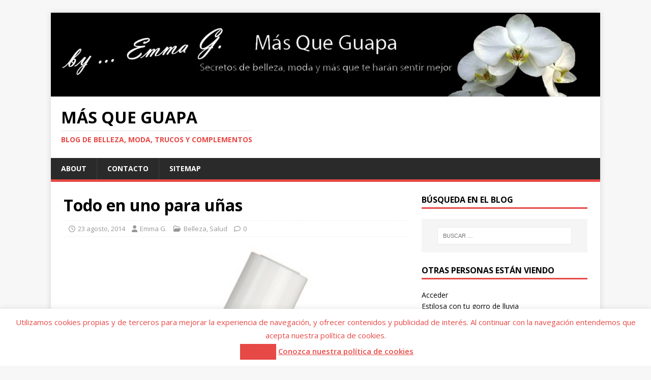

--- FILE ---
content_type: text/html; charset=UTF-8
request_url: https://www.masqueguapa.es/belleza/todo-en-uno-para-unas/
body_size: 20079
content:
<!DOCTYPE html>
<html class="no-js" lang="es">
<head>
<meta charset="UTF-8">
<meta name="viewport" content="width=device-width, initial-scale=1.0">
<link rel="profile" href="http://gmpg.org/xfn/11" />
<link rel="pingback" href="https://www.masqueguapa.es/xmlrpc.php" />
<meta name='robots' content='index, follow, max-image-preview:large, max-snippet:-1, max-video-preview:-1' />
	<style>img:is([sizes="auto" i], [sizes^="auto," i]) { contain-intrinsic-size: 3000px 1500px }</style>
	
	<!-- This site is optimized with the Yoast SEO plugin v26.6 - https://yoast.com/wordpress/plugins/seo/ -->
	<title>Todo en uno para uñas - Más Que Guapa</title>
	<meta name="description" content="Tenía las uñas fatal. Con la laca de uñas quedaban bien, pero al despintarlas tenían un tono amarillento. Es algo bastante habitual, y es que mi asesora de belleza me indicó que el hecho de que mis uñas hubiera adoptado un color tan poco favorecedor, se debía a que aplicaba sobre ellas la laca sin antes utilizar una base adecuada, por lo que la uña, porosa, absorbía el producto y dañaba la uña." />
	<link rel="canonical" href="https://www.masqueguapa.es/belleza/todo-en-uno-para-unas/" />
	<meta property="og:locale" content="es_ES" />
	<meta property="og:type" content="article" />
	<meta property="og:title" content="Todo en uno para uñas - Más Que Guapa" />
	<meta property="og:description" content="Tenía las uñas fatal. Con la laca de uñas quedaban bien, pero al despintarlas tenían un tono amarillento. Es algo bastante habitual, y es que mi asesora de belleza me indicó que el hecho de que mis uñas hubiera adoptado un color tan poco favorecedor, se debía a que aplicaba sobre ellas la laca sin antes utilizar una base adecuada, por lo que la uña, porosa, absorbía el producto y dañaba la uña." />
	<meta property="og:url" content="https://www.masqueguapa.es/belleza/todo-en-uno-para-unas/" />
	<meta property="og:site_name" content="Más Que Guapa" />
	<meta property="article:author" content="https://www.facebook.com/#!/MasQguapa" />
	<meta property="article:published_time" content="2014-08-23T10:37:23+00:00" />
	<meta property="article:modified_time" content="2014-08-23T10:52:13+00:00" />
	<meta property="og:image" content="https://www.masqueguapa.es/wp-content/uploads/2014/08/All-in-one-de-Essie.jpg" />
	<meta property="og:image:width" content="400" />
	<meta property="og:image:height" content="300" />
	<meta property="og:image:type" content="image/jpeg" />
	<meta name="author" content="Emma G." />
	<meta name="twitter:label1" content="Escrito por" />
	<meta name="twitter:data1" content="Emma G." />
	<meta name="twitter:label2" content="Tiempo de lectura" />
	<meta name="twitter:data2" content="3 minutos" />
	<script type="application/ld+json" class="yoast-schema-graph">{"@context":"https://schema.org","@graph":[{"@type":"WebPage","@id":"https://www.masqueguapa.es/belleza/todo-en-uno-para-unas/","url":"https://www.masqueguapa.es/belleza/todo-en-uno-para-unas/","name":"Todo en uno para uñas - Más Que Guapa","isPartOf":{"@id":"https://www.masqueguapa.es/#website"},"primaryImageOfPage":{"@id":"https://www.masqueguapa.es/belleza/todo-en-uno-para-unas/#primaryimage"},"image":{"@id":"https://www.masqueguapa.es/belleza/todo-en-uno-para-unas/#primaryimage"},"thumbnailUrl":"https://www.masqueguapa.es/wp-content/uploads/2014/08/All-in-one-de-Essie.jpg","datePublished":"2014-08-23T10:37:23+00:00","dateModified":"2014-08-23T10:52:13+00:00","author":{"@id":"https://www.masqueguapa.es/#/schema/person/c2bfb186e1fdac2ebd4f08c4d076b85c"},"description":"Tenía las uñas fatal. Con la laca de uñas quedaban bien, pero al despintarlas tenían un tono amarillento. Es algo bastante habitual, y es que mi asesora de belleza me indicó que el hecho de que mis uñas hubiera adoptado un color tan poco favorecedor, se debía a que aplicaba sobre ellas la laca sin antes utilizar una base adecuada, por lo que la uña, porosa, absorbía el producto y dañaba la uña.","breadcrumb":{"@id":"https://www.masqueguapa.es/belleza/todo-en-uno-para-unas/#breadcrumb"},"inLanguage":"es","potentialAction":[{"@type":"ReadAction","target":["https://www.masqueguapa.es/belleza/todo-en-uno-para-unas/"]}]},{"@type":"ImageObject","inLanguage":"es","@id":"https://www.masqueguapa.es/belleza/todo-en-uno-para-unas/#primaryimage","url":"https://www.masqueguapa.es/wp-content/uploads/2014/08/All-in-one-de-Essie.jpg","contentUrl":"https://www.masqueguapa.es/wp-content/uploads/2014/08/All-in-one-de-Essie.jpg","width":400,"height":300,"caption":"All In One, de Essie"},{"@type":"BreadcrumbList","@id":"https://www.masqueguapa.es/belleza/todo-en-uno-para-unas/#breadcrumb","itemListElement":[{"@type":"ListItem","position":1,"name":"Portada","item":"https://www.masqueguapa.es/"},{"@type":"ListItem","position":2,"name":"Todo en uno para uñas"}]},{"@type":"WebSite","@id":"https://www.masqueguapa.es/#website","url":"https://www.masqueguapa.es/","name":"Más Que Guapa","description":"Blog de belleza, moda, trucos y complementos","potentialAction":[{"@type":"SearchAction","target":{"@type":"EntryPoint","urlTemplate":"https://www.masqueguapa.es/?s={search_term_string}"},"query-input":{"@type":"PropertyValueSpecification","valueRequired":true,"valueName":"search_term_string"}}],"inLanguage":"es"},{"@type":"Person","@id":"https://www.masqueguapa.es/#/schema/person/c2bfb186e1fdac2ebd4f08c4d076b85c","name":"Emma G.","image":{"@type":"ImageObject","inLanguage":"es","@id":"https://www.masqueguapa.es/#/schema/person/image/","url":"https://secure.gravatar.com/avatar/589650d713bf1b91d23ede1777a04a7f?s=96&d=mm&r=g","contentUrl":"https://secure.gravatar.com/avatar/589650d713bf1b91d23ede1777a04a7f?s=96&d=mm&r=g","caption":"Emma G."},"description":"Redactora de Mas Que Guapa","sameAs":["http://www.masqueguapa.es","https://www.facebook.com/#!/MasQguapa","https://x.com/@MasQGuapa"],"url":"https://www.masqueguapa.es/author/emma-g/"}]}</script>
	<!-- / Yoast SEO plugin. -->


<link rel='dns-prefetch' href='//www.masqueguapa.es' />
<link rel='dns-prefetch' href='//fonts.googleapis.com' />
<link rel="alternate" type="application/rss+xml" title="Más Que Guapa &raquo; Feed" href="https://www.masqueguapa.es/feed/" />
<link rel="alternate" type="application/rss+xml" title="Más Que Guapa &raquo; Feed de los comentarios" href="https://www.masqueguapa.es/comments/feed/" />
<link rel="alternate" type="application/rss+xml" title="Más Que Guapa &raquo; Comentario Todo en uno para uñas del feed" href="https://www.masqueguapa.es/belleza/todo-en-uno-para-unas/feed/" />
<script type="text/javascript">
/* <![CDATA[ */
window._wpemojiSettings = {"baseUrl":"https:\/\/s.w.org\/images\/core\/emoji\/15.0.3\/72x72\/","ext":".png","svgUrl":"https:\/\/s.w.org\/images\/core\/emoji\/15.0.3\/svg\/","svgExt":".svg","source":{"concatemoji":"https:\/\/www.masqueguapa.es\/wp-includes\/js\/wp-emoji-release.min.js?ver=7eaa15a49e5ab7c98b7531503d93477e"}};
/*! This file is auto-generated */
!function(i,n){var o,s,e;function c(e){try{var t={supportTests:e,timestamp:(new Date).valueOf()};sessionStorage.setItem(o,JSON.stringify(t))}catch(e){}}function p(e,t,n){e.clearRect(0,0,e.canvas.width,e.canvas.height),e.fillText(t,0,0);var t=new Uint32Array(e.getImageData(0,0,e.canvas.width,e.canvas.height).data),r=(e.clearRect(0,0,e.canvas.width,e.canvas.height),e.fillText(n,0,0),new Uint32Array(e.getImageData(0,0,e.canvas.width,e.canvas.height).data));return t.every(function(e,t){return e===r[t]})}function u(e,t,n){switch(t){case"flag":return n(e,"\ud83c\udff3\ufe0f\u200d\u26a7\ufe0f","\ud83c\udff3\ufe0f\u200b\u26a7\ufe0f")?!1:!n(e,"\ud83c\uddfa\ud83c\uddf3","\ud83c\uddfa\u200b\ud83c\uddf3")&&!n(e,"\ud83c\udff4\udb40\udc67\udb40\udc62\udb40\udc65\udb40\udc6e\udb40\udc67\udb40\udc7f","\ud83c\udff4\u200b\udb40\udc67\u200b\udb40\udc62\u200b\udb40\udc65\u200b\udb40\udc6e\u200b\udb40\udc67\u200b\udb40\udc7f");case"emoji":return!n(e,"\ud83d\udc26\u200d\u2b1b","\ud83d\udc26\u200b\u2b1b")}return!1}function f(e,t,n){var r="undefined"!=typeof WorkerGlobalScope&&self instanceof WorkerGlobalScope?new OffscreenCanvas(300,150):i.createElement("canvas"),a=r.getContext("2d",{willReadFrequently:!0}),o=(a.textBaseline="top",a.font="600 32px Arial",{});return e.forEach(function(e){o[e]=t(a,e,n)}),o}function t(e){var t=i.createElement("script");t.src=e,t.defer=!0,i.head.appendChild(t)}"undefined"!=typeof Promise&&(o="wpEmojiSettingsSupports",s=["flag","emoji"],n.supports={everything:!0,everythingExceptFlag:!0},e=new Promise(function(e){i.addEventListener("DOMContentLoaded",e,{once:!0})}),new Promise(function(t){var n=function(){try{var e=JSON.parse(sessionStorage.getItem(o));if("object"==typeof e&&"number"==typeof e.timestamp&&(new Date).valueOf()<e.timestamp+604800&&"object"==typeof e.supportTests)return e.supportTests}catch(e){}return null}();if(!n){if("undefined"!=typeof Worker&&"undefined"!=typeof OffscreenCanvas&&"undefined"!=typeof URL&&URL.createObjectURL&&"undefined"!=typeof Blob)try{var e="postMessage("+f.toString()+"("+[JSON.stringify(s),u.toString(),p.toString()].join(",")+"));",r=new Blob([e],{type:"text/javascript"}),a=new Worker(URL.createObjectURL(r),{name:"wpTestEmojiSupports"});return void(a.onmessage=function(e){c(n=e.data),a.terminate(),t(n)})}catch(e){}c(n=f(s,u,p))}t(n)}).then(function(e){for(var t in e)n.supports[t]=e[t],n.supports.everything=n.supports.everything&&n.supports[t],"flag"!==t&&(n.supports.everythingExceptFlag=n.supports.everythingExceptFlag&&n.supports[t]);n.supports.everythingExceptFlag=n.supports.everythingExceptFlag&&!n.supports.flag,n.DOMReady=!1,n.readyCallback=function(){n.DOMReady=!0}}).then(function(){return e}).then(function(){var e;n.supports.everything||(n.readyCallback(),(e=n.source||{}).concatemoji?t(e.concatemoji):e.wpemoji&&e.twemoji&&(t(e.twemoji),t(e.wpemoji)))}))}((window,document),window._wpemojiSettings);
/* ]]> */
</script>
<style id='wp-emoji-styles-inline-css' type='text/css'>

	img.wp-smiley, img.emoji {
		display: inline !important;
		border: none !important;
		box-shadow: none !important;
		height: 1em !important;
		width: 1em !important;
		margin: 0 0.07em !important;
		vertical-align: -0.1em !important;
		background: none !important;
		padding: 0 !important;
	}
</style>
<link rel='stylesheet' id='wp-block-library-css' href='https://www.masqueguapa.es/wp-includes/css/dist/block-library/style.min.css?ver=7eaa15a49e5ab7c98b7531503d93477e' type='text/css' media='all' />
<style id='classic-theme-styles-inline-css' type='text/css'>
/*! This file is auto-generated */
.wp-block-button__link{color:#fff;background-color:#32373c;border-radius:9999px;box-shadow:none;text-decoration:none;padding:calc(.667em + 2px) calc(1.333em + 2px);font-size:1.125em}.wp-block-file__button{background:#32373c;color:#fff;text-decoration:none}
</style>
<style id='global-styles-inline-css' type='text/css'>
:root{--wp--preset--aspect-ratio--square: 1;--wp--preset--aspect-ratio--4-3: 4/3;--wp--preset--aspect-ratio--3-4: 3/4;--wp--preset--aspect-ratio--3-2: 3/2;--wp--preset--aspect-ratio--2-3: 2/3;--wp--preset--aspect-ratio--16-9: 16/9;--wp--preset--aspect-ratio--9-16: 9/16;--wp--preset--color--black: #000000;--wp--preset--color--cyan-bluish-gray: #abb8c3;--wp--preset--color--white: #ffffff;--wp--preset--color--pale-pink: #f78da7;--wp--preset--color--vivid-red: #cf2e2e;--wp--preset--color--luminous-vivid-orange: #ff6900;--wp--preset--color--luminous-vivid-amber: #fcb900;--wp--preset--color--light-green-cyan: #7bdcb5;--wp--preset--color--vivid-green-cyan: #00d084;--wp--preset--color--pale-cyan-blue: #8ed1fc;--wp--preset--color--vivid-cyan-blue: #0693e3;--wp--preset--color--vivid-purple: #9b51e0;--wp--preset--gradient--vivid-cyan-blue-to-vivid-purple: linear-gradient(135deg,rgba(6,147,227,1) 0%,rgb(155,81,224) 100%);--wp--preset--gradient--light-green-cyan-to-vivid-green-cyan: linear-gradient(135deg,rgb(122,220,180) 0%,rgb(0,208,130) 100%);--wp--preset--gradient--luminous-vivid-amber-to-luminous-vivid-orange: linear-gradient(135deg,rgba(252,185,0,1) 0%,rgba(255,105,0,1) 100%);--wp--preset--gradient--luminous-vivid-orange-to-vivid-red: linear-gradient(135deg,rgba(255,105,0,1) 0%,rgb(207,46,46) 100%);--wp--preset--gradient--very-light-gray-to-cyan-bluish-gray: linear-gradient(135deg,rgb(238,238,238) 0%,rgb(169,184,195) 100%);--wp--preset--gradient--cool-to-warm-spectrum: linear-gradient(135deg,rgb(74,234,220) 0%,rgb(151,120,209) 20%,rgb(207,42,186) 40%,rgb(238,44,130) 60%,rgb(251,105,98) 80%,rgb(254,248,76) 100%);--wp--preset--gradient--blush-light-purple: linear-gradient(135deg,rgb(255,206,236) 0%,rgb(152,150,240) 100%);--wp--preset--gradient--blush-bordeaux: linear-gradient(135deg,rgb(254,205,165) 0%,rgb(254,45,45) 50%,rgb(107,0,62) 100%);--wp--preset--gradient--luminous-dusk: linear-gradient(135deg,rgb(255,203,112) 0%,rgb(199,81,192) 50%,rgb(65,88,208) 100%);--wp--preset--gradient--pale-ocean: linear-gradient(135deg,rgb(255,245,203) 0%,rgb(182,227,212) 50%,rgb(51,167,181) 100%);--wp--preset--gradient--electric-grass: linear-gradient(135deg,rgb(202,248,128) 0%,rgb(113,206,126) 100%);--wp--preset--gradient--midnight: linear-gradient(135deg,rgb(2,3,129) 0%,rgb(40,116,252) 100%);--wp--preset--font-size--small: 13px;--wp--preset--font-size--medium: 20px;--wp--preset--font-size--large: 36px;--wp--preset--font-size--x-large: 42px;--wp--preset--spacing--20: 0.44rem;--wp--preset--spacing--30: 0.67rem;--wp--preset--spacing--40: 1rem;--wp--preset--spacing--50: 1.5rem;--wp--preset--spacing--60: 2.25rem;--wp--preset--spacing--70: 3.38rem;--wp--preset--spacing--80: 5.06rem;--wp--preset--shadow--natural: 6px 6px 9px rgba(0, 0, 0, 0.2);--wp--preset--shadow--deep: 12px 12px 50px rgba(0, 0, 0, 0.4);--wp--preset--shadow--sharp: 6px 6px 0px rgba(0, 0, 0, 0.2);--wp--preset--shadow--outlined: 6px 6px 0px -3px rgba(255, 255, 255, 1), 6px 6px rgba(0, 0, 0, 1);--wp--preset--shadow--crisp: 6px 6px 0px rgba(0, 0, 0, 1);}:where(.is-layout-flex){gap: 0.5em;}:where(.is-layout-grid){gap: 0.5em;}body .is-layout-flex{display: flex;}.is-layout-flex{flex-wrap: wrap;align-items: center;}.is-layout-flex > :is(*, div){margin: 0;}body .is-layout-grid{display: grid;}.is-layout-grid > :is(*, div){margin: 0;}:where(.wp-block-columns.is-layout-flex){gap: 2em;}:where(.wp-block-columns.is-layout-grid){gap: 2em;}:where(.wp-block-post-template.is-layout-flex){gap: 1.25em;}:where(.wp-block-post-template.is-layout-grid){gap: 1.25em;}.has-black-color{color: var(--wp--preset--color--black) !important;}.has-cyan-bluish-gray-color{color: var(--wp--preset--color--cyan-bluish-gray) !important;}.has-white-color{color: var(--wp--preset--color--white) !important;}.has-pale-pink-color{color: var(--wp--preset--color--pale-pink) !important;}.has-vivid-red-color{color: var(--wp--preset--color--vivid-red) !important;}.has-luminous-vivid-orange-color{color: var(--wp--preset--color--luminous-vivid-orange) !important;}.has-luminous-vivid-amber-color{color: var(--wp--preset--color--luminous-vivid-amber) !important;}.has-light-green-cyan-color{color: var(--wp--preset--color--light-green-cyan) !important;}.has-vivid-green-cyan-color{color: var(--wp--preset--color--vivid-green-cyan) !important;}.has-pale-cyan-blue-color{color: var(--wp--preset--color--pale-cyan-blue) !important;}.has-vivid-cyan-blue-color{color: var(--wp--preset--color--vivid-cyan-blue) !important;}.has-vivid-purple-color{color: var(--wp--preset--color--vivid-purple) !important;}.has-black-background-color{background-color: var(--wp--preset--color--black) !important;}.has-cyan-bluish-gray-background-color{background-color: var(--wp--preset--color--cyan-bluish-gray) !important;}.has-white-background-color{background-color: var(--wp--preset--color--white) !important;}.has-pale-pink-background-color{background-color: var(--wp--preset--color--pale-pink) !important;}.has-vivid-red-background-color{background-color: var(--wp--preset--color--vivid-red) !important;}.has-luminous-vivid-orange-background-color{background-color: var(--wp--preset--color--luminous-vivid-orange) !important;}.has-luminous-vivid-amber-background-color{background-color: var(--wp--preset--color--luminous-vivid-amber) !important;}.has-light-green-cyan-background-color{background-color: var(--wp--preset--color--light-green-cyan) !important;}.has-vivid-green-cyan-background-color{background-color: var(--wp--preset--color--vivid-green-cyan) !important;}.has-pale-cyan-blue-background-color{background-color: var(--wp--preset--color--pale-cyan-blue) !important;}.has-vivid-cyan-blue-background-color{background-color: var(--wp--preset--color--vivid-cyan-blue) !important;}.has-vivid-purple-background-color{background-color: var(--wp--preset--color--vivid-purple) !important;}.has-black-border-color{border-color: var(--wp--preset--color--black) !important;}.has-cyan-bluish-gray-border-color{border-color: var(--wp--preset--color--cyan-bluish-gray) !important;}.has-white-border-color{border-color: var(--wp--preset--color--white) !important;}.has-pale-pink-border-color{border-color: var(--wp--preset--color--pale-pink) !important;}.has-vivid-red-border-color{border-color: var(--wp--preset--color--vivid-red) !important;}.has-luminous-vivid-orange-border-color{border-color: var(--wp--preset--color--luminous-vivid-orange) !important;}.has-luminous-vivid-amber-border-color{border-color: var(--wp--preset--color--luminous-vivid-amber) !important;}.has-light-green-cyan-border-color{border-color: var(--wp--preset--color--light-green-cyan) !important;}.has-vivid-green-cyan-border-color{border-color: var(--wp--preset--color--vivid-green-cyan) !important;}.has-pale-cyan-blue-border-color{border-color: var(--wp--preset--color--pale-cyan-blue) !important;}.has-vivid-cyan-blue-border-color{border-color: var(--wp--preset--color--vivid-cyan-blue) !important;}.has-vivid-purple-border-color{border-color: var(--wp--preset--color--vivid-purple) !important;}.has-vivid-cyan-blue-to-vivid-purple-gradient-background{background: var(--wp--preset--gradient--vivid-cyan-blue-to-vivid-purple) !important;}.has-light-green-cyan-to-vivid-green-cyan-gradient-background{background: var(--wp--preset--gradient--light-green-cyan-to-vivid-green-cyan) !important;}.has-luminous-vivid-amber-to-luminous-vivid-orange-gradient-background{background: var(--wp--preset--gradient--luminous-vivid-amber-to-luminous-vivid-orange) !important;}.has-luminous-vivid-orange-to-vivid-red-gradient-background{background: var(--wp--preset--gradient--luminous-vivid-orange-to-vivid-red) !important;}.has-very-light-gray-to-cyan-bluish-gray-gradient-background{background: var(--wp--preset--gradient--very-light-gray-to-cyan-bluish-gray) !important;}.has-cool-to-warm-spectrum-gradient-background{background: var(--wp--preset--gradient--cool-to-warm-spectrum) !important;}.has-blush-light-purple-gradient-background{background: var(--wp--preset--gradient--blush-light-purple) !important;}.has-blush-bordeaux-gradient-background{background: var(--wp--preset--gradient--blush-bordeaux) !important;}.has-luminous-dusk-gradient-background{background: var(--wp--preset--gradient--luminous-dusk) !important;}.has-pale-ocean-gradient-background{background: var(--wp--preset--gradient--pale-ocean) !important;}.has-electric-grass-gradient-background{background: var(--wp--preset--gradient--electric-grass) !important;}.has-midnight-gradient-background{background: var(--wp--preset--gradient--midnight) !important;}.has-small-font-size{font-size: var(--wp--preset--font-size--small) !important;}.has-medium-font-size{font-size: var(--wp--preset--font-size--medium) !important;}.has-large-font-size{font-size: var(--wp--preset--font-size--large) !important;}.has-x-large-font-size{font-size: var(--wp--preset--font-size--x-large) !important;}
:where(.wp-block-post-template.is-layout-flex){gap: 1.25em;}:where(.wp-block-post-template.is-layout-grid){gap: 1.25em;}
:where(.wp-block-columns.is-layout-flex){gap: 2em;}:where(.wp-block-columns.is-layout-grid){gap: 2em;}
:root :where(.wp-block-pullquote){font-size: 1.5em;line-height: 1.6;}
</style>
<link rel='stylesheet' id='cookie-law-info-css' href='https://www.masqueguapa.es/wp-content/plugins/cookie-law-info/legacy/public/css/cookie-law-info-public.css?ver=3.3.9' type='text/css' media='all' />
<link rel='stylesheet' id='cookie-law-info-gdpr-css' href='https://www.masqueguapa.es/wp-content/plugins/cookie-law-info/legacy/public/css/cookie-law-info-gdpr.css?ver=3.3.9' type='text/css' media='all' />
<link rel='stylesheet' id='pdfprnt_frontend-css' href='https://www.masqueguapa.es/wp-content/plugins/pdf-print/css/frontend.css?ver=2.4.5' type='text/css' media='all' />
<link rel='stylesheet' id='mh-google-fonts-css' href='https://fonts.googleapis.com/css?family=Open+Sans:400,400italic,700,600' type='text/css' media='all' />
<link rel='stylesheet' id='mh-magazine-lite-css' href='https://www.masqueguapa.es/wp-content/themes/mh-magazine-lite/style.css?ver=2.10.0' type='text/css' media='all' />
<link rel='stylesheet' id='mh-font-awesome-css' href='https://www.masqueguapa.es/wp-content/themes/mh-magazine-lite/includes/font-awesome.min.css' type='text/css' media='all' />
<script type="text/javascript" src="https://www.masqueguapa.es/wp-includes/js/jquery/jquery.min.js?ver=3.7.1" id="jquery-core-js"></script>
<script type="text/javascript" src="https://www.masqueguapa.es/wp-includes/js/jquery/jquery-migrate.min.js?ver=3.4.1" id="jquery-migrate-js"></script>
<script type="text/javascript" id="cookie-law-info-js-extra">
/* <![CDATA[ */
var Cli_Data = {"nn_cookie_ids":[],"cookielist":[],"non_necessary_cookies":[],"ccpaEnabled":"","ccpaRegionBased":"","ccpaBarEnabled":"","strictlyEnabled":["necessary","obligatoire"],"ccpaType":"gdpr","js_blocking":"","custom_integration":"","triggerDomRefresh":"","secure_cookies":""};
var cli_cookiebar_settings = {"animate_speed_hide":"500","animate_speed_show":"500","background":"#fff","border":"#e64946","border_on":"","button_1_button_colour":"#e64946","button_1_button_hover":"#b83a38","button_1_link_colour":"#e64946","button_1_as_button":"1","button_1_new_win":"","button_2_button_colour":"#e64946","button_2_button_hover":"#b83a38","button_2_link_colour":"#e64946","button_2_as_button":"","button_2_hidebar":"1","button_3_button_colour":"#000","button_3_button_hover":"#000000","button_3_link_colour":"#fff","button_3_as_button":"1","button_3_new_win":"","button_4_button_colour":"#000","button_4_button_hover":"#000000","button_4_link_colour":"#fff","button_4_as_button":"1","button_7_button_colour":"#61a229","button_7_button_hover":"#4e8221","button_7_link_colour":"#fff","button_7_as_button":"1","button_7_new_win":"","font_family":"inherit","header_fix":"","notify_animate_hide":"1","notify_animate_show":"","notify_div_id":"#cookie-law-info-bar","notify_position_horizontal":"right","notify_position_vertical":"bottom","scroll_close":"","scroll_close_reload":"","accept_close_reload":"","reject_close_reload":"","showagain_tab":"","showagain_background":"#fff","showagain_border":"#000","showagain_div_id":"#cookie-law-info-again","showagain_x_position":"100px","text":"#e64946","show_once_yn":"","show_once":"10000","logging_on":"","as_popup":"","popup_overlay":"1","bar_heading_text":"","cookie_bar_as":"banner","popup_showagain_position":"bottom-right","widget_position":"left"};
var log_object = {"ajax_url":"https:\/\/www.masqueguapa.es\/wp-admin\/admin-ajax.php"};
/* ]]> */
</script>
<script type="text/javascript" src="https://www.masqueguapa.es/wp-content/plugins/cookie-law-info/legacy/public/js/cookie-law-info-public.js?ver=3.3.9" id="cookie-law-info-js"></script>
<script type="text/javascript" id="mh-scripts-js-extra">
/* <![CDATA[ */
var mh_magazine = {"text":{"toggle_menu":"Alternar el men\u00fa"}};
/* ]]> */
</script>
<script type="text/javascript" src="https://www.masqueguapa.es/wp-content/themes/mh-magazine-lite/js/scripts.js?ver=2.10.0" id="mh-scripts-js"></script>
<link rel="https://api.w.org/" href="https://www.masqueguapa.es/wp-json/" /><link rel="alternate" title="JSON" type="application/json" href="https://www.masqueguapa.es/wp-json/wp/v2/posts/605" /><link rel="EditURI" type="application/rsd+xml" title="RSD" href="https://www.masqueguapa.es/xmlrpc.php?rsd" />

<link rel='shortlink' href='https://www.masqueguapa.es/?p=605' />
<link rel="alternate" title="oEmbed (JSON)" type="application/json+oembed" href="https://www.masqueguapa.es/wp-json/oembed/1.0/embed?url=https%3A%2F%2Fwww.masqueguapa.es%2Fbelleza%2Ftodo-en-uno-para-unas%2F" />
<link rel="alternate" title="oEmbed (XML)" type="text/xml+oembed" href="https://www.masqueguapa.es/wp-json/oembed/1.0/embed?url=https%3A%2F%2Fwww.masqueguapa.es%2Fbelleza%2Ftodo-en-uno-para-unas%2F&#038;format=xml" />
        <style type="text/css" id="pf-main-css">
            
				@media screen {
					.printfriendly {
						z-index: 1000; position: relative
					}
					.printfriendly a, .printfriendly a:link, .printfriendly a:visited, .printfriendly a:hover, .printfriendly a:active {
						font-weight: 600;
						cursor: pointer;
						text-decoration: none;
						border: none;
						-webkit-box-shadow: none;
						-moz-box-shadow: none;
						box-shadow: none;
						outline:none;
						font-size: 14px !important;
						color: #6D9F00 !important;
					}
					.printfriendly.pf-alignleft {
						float: left;
					}
					.printfriendly.pf-alignright {
						float: right;
					}
					.printfriendly.pf-aligncenter {
						justify-content: center;
						display: flex; align-items: center;
					}
				}

				.pf-button-img {
					border: none;
					-webkit-box-shadow: none;
					-moz-box-shadow: none;
					box-shadow: none;
					padding: 0;
					margin: 0;
					display: inline;
					vertical-align: middle;
				}

				img.pf-button-img + .pf-button-text {
					margin-left: 6px;
				}

				@media print {
					.printfriendly {
						display: none;
					}
				}
				        </style>

            
        <style type="text/css" id="pf-excerpt-styles">
          .pf-button.pf-button-excerpt {
              display: none;
           }
        </style>

            <!--[if lt IE 9]>
<script src="https://www.masqueguapa.es/wp-content/themes/mh-magazine-lite/js/css3-mediaqueries.js"></script>
<![endif]-->
</head>
<body id="mh-mobile" class="post-template-default single single-post postid-605 single-format-standard custom-background mh-right-sb" itemscope="itemscope" itemtype="https://schema.org/WebPage">
<div class="mh-container mh-container-outer">
<div class="mh-header-mobile-nav mh-clearfix"></div>
<header class="mh-header" itemscope="itemscope" itemtype="https://schema.org/WPHeader">
	<div class="mh-container mh-container-inner mh-row mh-clearfix">
		<div class="mh-custom-header mh-clearfix">
<a class="mh-header-image-link" href="https://www.masqueguapa.es/" title="Más Que Guapa" rel="home">
<img class="mh-header-image" src="https://www.masqueguapa.es/wp-content/uploads/2014/04/cropped-Mas-que-guapa-.jpg" height="192" width="1260" alt="Más Que Guapa" />
</a>
<div class="mh-site-identity">
<div class="mh-site-logo" role="banner" itemscope="itemscope" itemtype="https://schema.org/Brand">
<div class="mh-header-text">
<a class="mh-header-text-link" href="https://www.masqueguapa.es/" title="Más Que Guapa" rel="home">
<h2 class="mh-header-title">Más Que Guapa</h2>
<h3 class="mh-header-tagline">Blog de belleza, moda, trucos y complementos</h3>
</a>
</div>
</div>
</div>
</div>
	</div>
	<div class="mh-main-nav-wrap">
		<nav class="mh-navigation mh-main-nav mh-container mh-container-inner mh-clearfix" itemscope="itemscope" itemtype="https://schema.org/SiteNavigationElement">
			<div class="menu-cabecera-container"><ul id="menu-cabecera" class="menu"><li id="menu-item-641" class="menu-item menu-item-type-post_type menu-item-object-page menu-item-641"><a href="https://www.masqueguapa.es/about/">About</a></li>
<li id="menu-item-642" class="menu-item menu-item-type-post_type menu-item-object-page menu-item-642"><a href="https://www.masqueguapa.es/contacto/">Contacto</a></li>
<li id="menu-item-640" class="menu-item menu-item-type-post_type menu-item-object-page menu-item-640"><a href="https://www.masqueguapa.es/sitemap/">Sitemap</a></li>
</ul></div>		</nav>
	</div>
</header><div class="mh-wrapper mh-clearfix">
	<div id="main-content" class="mh-content" role="main" itemprop="mainContentOfPage"><article id="post-605" class="post-605 post type-post status-publish format-standard has-post-thumbnail hentry category-belleza category-salud tag-all-in-one tag-belleza tag-unas tag-unas-amarillentas">
	<header class="entry-header mh-clearfix"><h1 class="entry-title">Todo en uno para uñas</h1><p class="mh-meta entry-meta">
<span class="entry-meta-date updated"><i class="far fa-clock"></i><a href="https://www.masqueguapa.es/2014/08/">23 agosto, 2014</a></span>
<span class="entry-meta-author author vcard"><i class="fa fa-user"></i><a class="fn" href="https://www.masqueguapa.es/author/emma-g/">Emma G.</a></span>
<span class="entry-meta-categories"><i class="far fa-folder-open"></i><a href="https://www.masqueguapa.es/category/belleza/" rel="category tag">Belleza</a>, <a href="https://www.masqueguapa.es/category/salud/" rel="category tag">Salud</a></span>
<span class="entry-meta-comments"><i class="far fa-comment"></i><a class="mh-comment-scroll" href="https://www.masqueguapa.es/belleza/todo-en-uno-para-unas/#mh-comments">0</a></span>
</p>
	</header>
		<div class="entry-content mh-clearfix">
<figure class="entry-thumbnail">
<img src="https://www.masqueguapa.es/wp-content/uploads/2014/08/All-in-one-de-Essie.jpg" alt="All In One, de Essie" title="All in one de Essie" />
</figure>
<div class="pf-content"><div class="pdfprnt-buttons pdfprnt-buttons-post pdfprnt-top-right"><a href="https://www.masqueguapa.es/belleza/todo-en-uno-para-unas/?print=pdf" class="pdfprnt-button pdfprnt-button-pdf" target="_blank"><img decoding="async" src="https://www.masqueguapa.es/wp-content/plugins/pdf-print/images/pdf.png" alt="image_pdf" title="Ver PDF" /></a><a href="https://www.masqueguapa.es/belleza/todo-en-uno-para-unas/?print=print" class="pdfprnt-button pdfprnt-button-print" target="_blank"><img decoding="async" src="https://www.masqueguapa.es/wp-content/plugins/pdf-print/images/print.png" alt="image_print" title="Imprimir contenido" /></a></div><p style="text-align: justify;">Tenía las uñas fatal. Necesitaba repararlas de inmediato, ya que ni siquiera me atrevía a pintármelas. Con la <a title="Laca para uñas" href="http://www.masqueguapa.es/belleza/laca-para-unas/"><strong>laca de uñas</strong> </a>quedaban bien, pero al despintarlas y al natural tenían un tono un tanto amarillento. Por lo visto es algo bastante habitual, y es que mi asesora de belleza me indicó que el hecho de que mis uñas hubiera adoptado un color tan poco favorecedor, se debía a que aplicaba sobre ellas la laca sin antes utilizar una base adecuada, por lo que la uña, porosa, absorbía el producto y dañaba la uña.</p>
<p style="text-align: justify;">Indignada por dicho efecto, me puse manos a la obra y me lancé a la búsqueda de un nuevo producto que solucionara esta pequeña anomalía con el fin de seguir manteniendo mis manos en condiciones. Necesitaba una base para uñas que evidentemente no fuera muy cara y que aportara a mis uñas brillo, salud y por ende bienestar.</p>
<p style="text-align: justify;">Una querida amiga me habló una vez de los productos de la firma <strong>ESSIE</strong>, la experta en salones de manicura de EEUU, así que me acerqué al stand que la misma tiene en unos grandes almacenes y he de decir que mereció la pena. Conocía la marca pero todavía no me había atrevido a adquirir nada de la misma, ya que seguía siendo fiel a los pintauñas que os enseñé en mi post <a title="Laca para uñas" href="http://www.masqueguapa.es/belleza/laca-para-unas/"><strong>Laca para uñas</strong></a>. Ciertamente no imaginaba que tuvieran tanta diversidad de colores y productos exclusivamente dedicados al cuidado y maquillaje de las uñas, así que estuve analizando una a una las ofertas que se exponían y de este modo di con el producto perfecto y que atendía perfectamente a las necesidades que en ese momento me urgía resolver.</p>
<p style="text-align: justify;">La solución se llama <a title="All in one" href="http://www.essie.es" target="_blank"><strong>ALL IN ONE</strong> de </a><strong><a title="All in one" href="http://www.essie.es" target="_blank">ESSIE</a>, </strong>y consiste en un producto que puede utilizarse indistintamente tanto como base como de acabado, por lo que de este modo tienes <strong>dos productos en un solo envase</strong>. Como <strong>base hidrata</strong> y <strong>suaviza</strong> la uña, y como acabado o <strong>top coat</strong> aporta un <strong>brillo intenso</strong> a tus uñas después de haberle aplicado el color.</p>
<p style="text-align: justify;">La verdad es que la elección no pudo ser más acertada, porque además de su excelente precio, con un solo frasco tengo base y brillo extra a la vez para tener unas uñas perfectas y sin que tenga que utilizar varios productos, con el inconveniente que tanto en espacio como en el tiempo implicaría el hecho de tener varios productos desperdigados por el baño. Además el resultado perfecto lo he conseguido sólo con la primera aplicación, por lo que la inversión ha merecido la pena.</p>
<p style="text-align: justify;">No obstante, en <a title="Essie" href="http://www.essie.es" target="_blank"><strong>ESSIE</strong></a>, como firma experta en manicura, tienen distintos productos para solucionar cualquier necesidad que te pueda surgir; desde rellenador de estrías en la uña hasta hidratantes con hidro-queratina, así como fortalecedores o aceites que cuidan el contorno.</p>
<p style="text-align: justify;">No obstante y para endurecer y cuidar las uñas, todavía sigo utilizando mi producto estrella, el que os aconsejé en <a title="Uñas Débiles" href="http://www.masqueguapa.es/belleza/unas-debiles/"><strong>Uñas débiles</strong></a>, porque es compatible con el resto de tratamientos que os voy aconsejando y porque nunca abandono un producto cuando me va bien.</p>
<p style="text-align: justify;">Por ello, ya tenéis solución a cualquiera de vuestras exigencias, por lo que aquí os dejo otra sugerencia para poder seguir estando, como siempre, ¡Más que guapas!</p>
<p>EL PRODUCTO: <strong>ALL IN ONE, </strong>de <strong>ESSIE</strong>. Envase de 135 ml. PVP: 14 €. De venta en grandes almacenes, en puntos de venta autorizados o en <a title="Essie" href="http://www.essie.es" target="_blank">www.essie.es</a>.</p>
<div class="printfriendly pf-button pf-button-content pf-alignleft">
                    <a href="#" rel="nofollow" onclick="window.print(); return false;" title="Printer Friendly, PDF & Email">
                    <img decoding="async" class="pf-button-img" src="https://cdn.printfriendly.com/buttons/print-button-gray.png" alt="Print Friendly, PDF & Email" style="width: 66px;height: 24px;"  />
                    </a>
                </div></div><div class="tptn_counter" id="tptn_counter_605">(Visitas 906 time, 1 visitas hoy)</div>	</div><div class="entry-tags mh-clearfix"><i class="fa fa-tag"></i><ul><li><a href="https://www.masqueguapa.es/tag/all-in-one/" rel="tag">All in one</a></li><li><a href="https://www.masqueguapa.es/tag/belleza/" rel="tag">Belleza</a></li><li><a href="https://www.masqueguapa.es/tag/unas/" rel="tag">Uñas</a></li><li><a href="https://www.masqueguapa.es/tag/unas-amarillentas/" rel="tag">Uñas amarillentas</a></li></ul></div></article><div class="mh-author-box mh-clearfix">
	<figure class="mh-author-box-avatar">
		<img alt='' src='https://secure.gravatar.com/avatar/589650d713bf1b91d23ede1777a04a7f?s=90&#038;d=mm&#038;r=g' srcset='https://secure.gravatar.com/avatar/589650d713bf1b91d23ede1777a04a7f?s=180&#038;d=mm&#038;r=g 2x' class='avatar avatar-90 photo' height='90' width='90' decoding='async'/>	</figure>
	<div class="mh-author-box-header">
		<span class="mh-author-box-name">
			Sobre Emma G.		</span>
					<span class="mh-author-box-postcount">
				<a href="https://www.masqueguapa.es/author/emma-g/" title="Más artículos escritos por Emma G.'">
					213 artículos				</a>
			</span>
			</div>
			<div class="mh-author-box-bio">
			Redactora de Mas Que Guapa		</div>
	</div><nav class="mh-post-nav mh-row mh-clearfix" itemscope="itemscope" itemtype="https://schema.org/SiteNavigationElement">
<div class="mh-col-1-2 mh-post-nav-item mh-post-nav-prev">
<a href="https://www.masqueguapa.es/moda/viste-estilosa-y-de-sport-con-la-sudadera-hollister/" rel="prev"><img width="80" height="60" src="https://www.masqueguapa.es/wp-content/uploads/2014/08/Sudadera-Hollister.jpg" class="attachment-mh-magazine-lite-small size-mh-magazine-lite-small wp-post-image" alt="Sudadera Hollister" decoding="async" srcset="https://www.masqueguapa.es/wp-content/uploads/2014/08/Sudadera-Hollister.jpg 300w, https://www.masqueguapa.es/wp-content/uploads/2014/08/Sudadera-Hollister-200x150.jpg 200w, https://www.masqueguapa.es/wp-content/uploads/2014/08/Sudadera-Hollister-174x131.jpg 174w, https://www.masqueguapa.es/wp-content/uploads/2014/08/Sudadera-Hollister-70x53.jpg 70w" sizes="(max-width: 80px) 100vw, 80px" /><span>Anterior</span><p>Viste estilosa y de sport con la sudadera Hollister</p></a></div>
<div class="mh-col-1-2 mh-post-nav-item mh-post-nav-next">
<a href="https://www.masqueguapa.es/gist-info/gist-el-tratamiento/" rel="next"><img width="80" height="44" src="https://www.masqueguapa.es/wp-content/uploads/2014/08/Equipo-gist.jpg" class="attachment-mh-magazine-lite-small size-mh-magazine-lite-small wp-post-image" alt="Gist: Tratamiento." decoding="async" srcset="https://www.masqueguapa.es/wp-content/uploads/2014/08/Equipo-gist.jpg 700w, https://www.masqueguapa.es/wp-content/uploads/2014/08/Equipo-gist-200x110.jpg 200w, https://www.masqueguapa.es/wp-content/uploads/2014/08/Equipo-gist-300x166.jpg 300w, https://www.masqueguapa.es/wp-content/uploads/2014/08/Equipo-gist-580x326.jpg 580w, https://www.masqueguapa.es/wp-content/uploads/2014/08/Equipo-gist-174x98.jpg 174w" sizes="(max-width: 80px) 100vw, 80px" /><span>Siguiente</span><p>Gist: El tratamiento</p></a></div>
</nav>
		<h4 id="mh-comments" class="mh-widget-title mh-comment-form-title">
			<span class="mh-widget-title-inner">
				Sé el primero en comentar			</span>
		</h4>	<div id="respond" class="comment-respond">
		<h3 id="reply-title" class="comment-reply-title">Dejar una contestacion <small><a rel="nofollow" id="cancel-comment-reply-link" href="/belleza/todo-en-uno-para-unas/#respond" style="display:none;">Cancelar la respuesta</a></small></h3><p class="must-log-in">Lo siento, debes estar <a href="https://www.masqueguapa.es/wp-login.php?redirect_to=https%3A%2F%2Fwww.masqueguapa.es%2Fbelleza%2Ftodo-en-uno-para-unas%2F">conectado</a> para publicar un comentario.</p>	</div><!-- #respond -->
		</div>
	<aside class="mh-widget-col-1 mh-sidebar" itemscope="itemscope" itemtype="https://schema.org/WPSideBar"><div id="search-2" class="mh-widget widget_search"><h4 class="mh-widget-title"><span class="mh-widget-title-inner">Búsqueda en el blog</span></h4><form role="search" method="get" class="search-form" action="https://www.masqueguapa.es/">
				<label>
					<span class="screen-reader-text">Buscar:</span>
					<input type="search" class="search-field" placeholder="Buscar &hellip;" value="" name="s" />
				</label>
				<input type="submit" class="search-submit" value="Buscar" />
			</form></div><div id="widget_tptn_pop-3" class="mh-widget tptn_posts_list_widget"><h4 class="mh-widget-title"><span class="mh-widget-title-inner">Otras personas están viendo</span></h4><div class="tptn_posts_daily  tptn_posts_widget tptn_posts_widget-widget_tptn_pop-3    tptn-text-only"><ul><li><span class="tptn_after_thumb"><a href="https://www.masqueguapa.es/acceder/"     class="tptn_link"><span class="tptn_title">Acceder</span></a></span></li><li><span class="tptn_after_thumb"><a href="https://www.masqueguapa.es/moda/estilosa-con-tu-gorro-de-lluvia/"     class="tptn_link"><span class="tptn_title">Estilosa con tu gorro de lluvia</span></a></span></li><li><span class="tptn_after_thumb"><a href="https://www.masqueguapa.es/belleza/peeling-capilar-para-evitalizar-y-fortalecer-tu-melena/"     class="tptn_link"><span class="tptn_title">Peeling capilar para revitalizar y fortalecer tu melena</span></a></span></li><li><span class="tptn_after_thumb"><a href="https://www.masqueguapa.es/moda/mi-nueva-sudadera-siroko/"     class="tptn_link"><span class="tptn_title">Mi nueva sudadera Siroko</span></a></span></li><li><span class="tptn_after_thumb"><a href="https://www.masqueguapa.es/belleza/los-beneficios-de-la-crema-nivea/"     class="tptn_link"><span class="tptn_title">Los beneficios de la crema Nivea</span></a></span></li><li><span class="tptn_after_thumb"><a href="https://www.masqueguapa.es/belleza/consejos-para-tener-unas-piernas-bonitas/"     class="tptn_link"><span class="tptn_title">Consejos para tener unas piernas bonitas</span></a></span></li><li><span class="tptn_after_thumb"><a href="https://www.masqueguapa.es/moda/el-chaleco-de-pelo-lo-ultimo-para-este-invierno/"     class="tptn_link"><span class="tptn_title">El chaleco de pelo: Lo último para este invierno</span></a></span></li><li><span class="tptn_after_thumb"><a href="https://www.masqueguapa.es/moda/zapatillas-casual-chic/"     class="tptn_link"><span class="tptn_title">Zapatillas Casual Chic</span></a></span></li></ul><div class="tptn_clear"></div></div></div><div id="mh_custom_posts-12" class="mh-widget mh_custom_posts"><h4 class="mh-widget-title"><span class="mh-widget-title-inner">Entradas aleatorias</span></h4>			<ul class="mh-custom-posts-widget mh-clearfix">					<li class="post-1876 mh-custom-posts-item mh-custom-posts-small mh-clearfix">
						<figure class="mh-custom-posts-thumb">
							<a href="https://www.masqueguapa.es/belleza/muchas-somos-o-hemos-sido-kate/" title="Muchas somos (o hemos sido) Kate"><img width="80" height="60" src="https://www.masqueguapa.es/wp-content/uploads/2024/04/Kate-80x60.jpeg" class="attachment-mh-magazine-lite-small size-mh-magazine-lite-small wp-post-image" alt="" decoding="async" loading="lazy" />							</a>
						</figure>
						<div class="mh-custom-posts-header">
							<p class="mh-custom-posts-small-title">
								<a href="https://www.masqueguapa.es/belleza/muchas-somos-o-hemos-sido-kate/" title="Muchas somos (o hemos sido) Kate">
									Muchas somos (o hemos sido) Kate								</a>
							</p>
							<div class="mh-meta mh-custom-posts-meta">
								<span class="mh-meta-date updated"><i class="far fa-clock"></i>3 abril, 2024</span>
<span class="mh-meta-comments"><i class="far fa-comment"></i><a class="mh-comment-count-link" href="https://www.masqueguapa.es/belleza/muchas-somos-o-hemos-sido-kate/#mh-comments">0</a></span>
							</div>
						</div>
					</li>					<li class="post-1768 mh-custom-posts-item mh-custom-posts-small mh-clearfix">
						<figure class="mh-custom-posts-thumb">
							<a href="https://www.masqueguapa.es/salud/actitud-positiva-o-realismo-frente-al-covid19/" title="¿Actitud positiva o realismo frente al Covid19?"><img width="67" height="60" src="https://www.masqueguapa.es/wp-content/uploads/2020/04/Parque.jpg" class="attachment-mh-magazine-lite-small size-mh-magazine-lite-small wp-post-image" alt="" decoding="async" loading="lazy" srcset="https://www.masqueguapa.es/wp-content/uploads/2020/04/Parque.jpg 2268w, https://www.masqueguapa.es/wp-content/uploads/2020/04/Parque-200x179.jpg 200w, https://www.masqueguapa.es/wp-content/uploads/2020/04/Parque-768x687.jpg 768w, https://www.masqueguapa.es/wp-content/uploads/2020/04/Parque-300x269.jpg 300w" sizes="auto, (max-width: 67px) 100vw, 67px" />							</a>
						</figure>
						<div class="mh-custom-posts-header">
							<p class="mh-custom-posts-small-title">
								<a href="https://www.masqueguapa.es/salud/actitud-positiva-o-realismo-frente-al-covid19/" title="¿Actitud positiva o realismo frente al Covid19?">
									¿Actitud positiva o realismo frente al Covid19?								</a>
							</p>
							<div class="mh-meta mh-custom-posts-meta">
								<span class="mh-meta-date updated"><i class="far fa-clock"></i>10 abril, 2020</span>
<span class="mh-meta-comments"><i class="far fa-comment"></i><a class="mh-comment-count-link" href="https://www.masqueguapa.es/salud/actitud-positiva-o-realismo-frente-al-covid19/#mh-comments">0</a></span>
							</div>
						</div>
					</li>					<li class="post-1763 mh-custom-posts-item mh-custom-posts-small mh-clearfix">
						<figure class="mh-custom-posts-thumb">
							<a href="https://www.masqueguapa.es/salud/los-aplausos-de-las-ocho-por-la-pandemia-del-covid/" title="Los aplausos de las ocho por la pandemia del Covid"><img width="48" height="60" src="https://www.masqueguapa.es/wp-content/uploads/2020/04/IMG_20191226_232403_002.jpg" class="attachment-mh-magazine-lite-small size-mh-magazine-lite-small wp-post-image" alt="" decoding="async" loading="lazy" srcset="https://www.masqueguapa.es/wp-content/uploads/2020/04/IMG_20191226_232403_002.jpg 1080w, https://www.masqueguapa.es/wp-content/uploads/2020/04/IMG_20191226_232403_002-160x200.jpg 160w, https://www.masqueguapa.es/wp-content/uploads/2020/04/IMG_20191226_232403_002-768x960.jpg 768w, https://www.masqueguapa.es/wp-content/uploads/2020/04/IMG_20191226_232403_002-240x300.jpg 240w" sizes="auto, (max-width: 48px) 100vw, 48px" />							</a>
						</figure>
						<div class="mh-custom-posts-header">
							<p class="mh-custom-posts-small-title">
								<a href="https://www.masqueguapa.es/salud/los-aplausos-de-las-ocho-por-la-pandemia-del-covid/" title="Los aplausos de las ocho por la pandemia del Covid">
									Los aplausos de las ocho por la pandemia del Covid								</a>
							</p>
							<div class="mh-meta mh-custom-posts-meta">
								<span class="mh-meta-date updated"><i class="far fa-clock"></i>8 abril, 2020</span>
<span class="mh-meta-comments"><i class="far fa-comment"></i><a class="mh-comment-count-link" href="https://www.masqueguapa.es/salud/los-aplausos-de-las-ocho-por-la-pandemia-del-covid/#mh-comments">0</a></span>
							</div>
						</div>
					</li>					<li class="post-1759 mh-custom-posts-item mh-custom-posts-small mh-clearfix">
						<figure class="mh-custom-posts-thumb">
							<a href="https://www.masqueguapa.es/ninos/que-pasara-cuando-salgamos/" title="Qué pasará cuando salgamos?"><img width="48" height="60" src="https://www.masqueguapa.es/wp-content/uploads/2020/03/Cuando-salgamos.jpg" class="attachment-mh-magazine-lite-small size-mh-magazine-lite-small wp-post-image" alt="" decoding="async" loading="lazy" srcset="https://www.masqueguapa.es/wp-content/uploads/2020/03/Cuando-salgamos.jpg 1080w, https://www.masqueguapa.es/wp-content/uploads/2020/03/Cuando-salgamos-160x200.jpg 160w, https://www.masqueguapa.es/wp-content/uploads/2020/03/Cuando-salgamos-768x960.jpg 768w, https://www.masqueguapa.es/wp-content/uploads/2020/03/Cuando-salgamos-240x300.jpg 240w" sizes="auto, (max-width: 48px) 100vw, 48px" />							</a>
						</figure>
						<div class="mh-custom-posts-header">
							<p class="mh-custom-posts-small-title">
								<a href="https://www.masqueguapa.es/ninos/que-pasara-cuando-salgamos/" title="Qué pasará cuando salgamos?">
									Qué pasará cuando salgamos?								</a>
							</p>
							<div class="mh-meta mh-custom-posts-meta">
								<span class="mh-meta-date updated"><i class="far fa-clock"></i>31 marzo, 2020</span>
<span class="mh-meta-comments"><i class="far fa-comment"></i><a class="mh-comment-count-link" href="https://www.masqueguapa.es/ninos/que-pasara-cuando-salgamos/#mh-comments">0</a></span>
							</div>
						</div>
					</li>					<li class="post-1756 mh-custom-posts-item mh-custom-posts-small mh-clearfix">
						<figure class="mh-custom-posts-thumb">
							<a href="https://www.masqueguapa.es/moda/moda-sostenible-y-como-seguir-la-campana-compra-ropa-que-dure-mas-que-las-modas-se-mas-viejo-de-adolfo-dominguez/" title="Moda sostenible y cómo seguir la campaña «Compra ropa que dure más que las modas, sé más viejo» de Adolfo Dominguez"><img width="48" height="60" src="https://www.masqueguapa.es/wp-content/uploads/2020/03/Ropa-que-perdura.jpg" class="attachment-mh-magazine-lite-small size-mh-magazine-lite-small wp-post-image" alt="" decoding="async" loading="lazy" srcset="https://www.masqueguapa.es/wp-content/uploads/2020/03/Ropa-que-perdura.jpg 1440w, https://www.masqueguapa.es/wp-content/uploads/2020/03/Ropa-que-perdura-160x200.jpg 160w, https://www.masqueguapa.es/wp-content/uploads/2020/03/Ropa-que-perdura-768x960.jpg 768w, https://www.masqueguapa.es/wp-content/uploads/2020/03/Ropa-que-perdura-240x300.jpg 240w" sizes="auto, (max-width: 48px) 100vw, 48px" />							</a>
						</figure>
						<div class="mh-custom-posts-header">
							<p class="mh-custom-posts-small-title">
								<a href="https://www.masqueguapa.es/moda/moda-sostenible-y-como-seguir-la-campana-compra-ropa-que-dure-mas-que-las-modas-se-mas-viejo-de-adolfo-dominguez/" title="Moda sostenible y cómo seguir la campaña «Compra ropa que dure más que las modas, sé más viejo» de Adolfo Dominguez">
									Moda sostenible y cómo seguir la campaña «Compra ropa que dure más que las modas, sé más viejo» de Adolfo Dominguez								</a>
							</p>
							<div class="mh-meta mh-custom-posts-meta">
								<span class="mh-meta-date updated"><i class="far fa-clock"></i>28 marzo, 2020</span>
<span class="mh-meta-comments"><i class="far fa-comment"></i><a class="mh-comment-count-link" href="https://www.masqueguapa.es/moda/moda-sostenible-y-como-seguir-la-campana-compra-ropa-que-dure-mas-que-las-modas-se-mas-viejo-de-adolfo-dominguez/#mh-comments">0</a></span>
							</div>
						</div>
					</li>        	</ul></div><div id="mh_custom_posts-2" class="mh-widget mh_custom_posts"><h4 class="mh-widget-title"><span class="mh-widget-title-inner">Últimas entradas</span></h4>			<ul class="mh-custom-posts-widget mh-clearfix">					<li class="post-1876 mh-custom-posts-item mh-custom-posts-small mh-clearfix">
						<figure class="mh-custom-posts-thumb">
							<a href="https://www.masqueguapa.es/belleza/muchas-somos-o-hemos-sido-kate/" title="Muchas somos (o hemos sido) Kate"><img width="80" height="60" src="https://www.masqueguapa.es/wp-content/uploads/2024/04/Kate-80x60.jpeg" class="attachment-mh-magazine-lite-small size-mh-magazine-lite-small wp-post-image" alt="" decoding="async" loading="lazy" />							</a>
						</figure>
						<div class="mh-custom-posts-header">
							<p class="mh-custom-posts-small-title">
								<a href="https://www.masqueguapa.es/belleza/muchas-somos-o-hemos-sido-kate/" title="Muchas somos (o hemos sido) Kate">
									Muchas somos (o hemos sido) Kate								</a>
							</p>
							<div class="mh-meta mh-custom-posts-meta">
								<span class="mh-meta-date updated"><i class="far fa-clock"></i>3 abril, 2024</span>
<span class="mh-meta-comments"><i class="far fa-comment"></i><a class="mh-comment-count-link" href="https://www.masqueguapa.es/belleza/muchas-somos-o-hemos-sido-kate/#mh-comments">0</a></span>
							</div>
						</div>
					</li>					<li class="post-1768 mh-custom-posts-item mh-custom-posts-small mh-clearfix">
						<figure class="mh-custom-posts-thumb">
							<a href="https://www.masqueguapa.es/salud/actitud-positiva-o-realismo-frente-al-covid19/" title="¿Actitud positiva o realismo frente al Covid19?"><img width="67" height="60" src="https://www.masqueguapa.es/wp-content/uploads/2020/04/Parque.jpg" class="attachment-mh-magazine-lite-small size-mh-magazine-lite-small wp-post-image" alt="" decoding="async" loading="lazy" srcset="https://www.masqueguapa.es/wp-content/uploads/2020/04/Parque.jpg 2268w, https://www.masqueguapa.es/wp-content/uploads/2020/04/Parque-200x179.jpg 200w, https://www.masqueguapa.es/wp-content/uploads/2020/04/Parque-768x687.jpg 768w, https://www.masqueguapa.es/wp-content/uploads/2020/04/Parque-300x269.jpg 300w" sizes="auto, (max-width: 67px) 100vw, 67px" />							</a>
						</figure>
						<div class="mh-custom-posts-header">
							<p class="mh-custom-posts-small-title">
								<a href="https://www.masqueguapa.es/salud/actitud-positiva-o-realismo-frente-al-covid19/" title="¿Actitud positiva o realismo frente al Covid19?">
									¿Actitud positiva o realismo frente al Covid19?								</a>
							</p>
							<div class="mh-meta mh-custom-posts-meta">
								<span class="mh-meta-date updated"><i class="far fa-clock"></i>10 abril, 2020</span>
<span class="mh-meta-comments"><i class="far fa-comment"></i><a class="mh-comment-count-link" href="https://www.masqueguapa.es/salud/actitud-positiva-o-realismo-frente-al-covid19/#mh-comments">0</a></span>
							</div>
						</div>
					</li>					<li class="post-1763 mh-custom-posts-item mh-custom-posts-small mh-clearfix">
						<figure class="mh-custom-posts-thumb">
							<a href="https://www.masqueguapa.es/salud/los-aplausos-de-las-ocho-por-la-pandemia-del-covid/" title="Los aplausos de las ocho por la pandemia del Covid"><img width="48" height="60" src="https://www.masqueguapa.es/wp-content/uploads/2020/04/IMG_20191226_232403_002.jpg" class="attachment-mh-magazine-lite-small size-mh-magazine-lite-small wp-post-image" alt="" decoding="async" loading="lazy" srcset="https://www.masqueguapa.es/wp-content/uploads/2020/04/IMG_20191226_232403_002.jpg 1080w, https://www.masqueguapa.es/wp-content/uploads/2020/04/IMG_20191226_232403_002-160x200.jpg 160w, https://www.masqueguapa.es/wp-content/uploads/2020/04/IMG_20191226_232403_002-768x960.jpg 768w, https://www.masqueguapa.es/wp-content/uploads/2020/04/IMG_20191226_232403_002-240x300.jpg 240w" sizes="auto, (max-width: 48px) 100vw, 48px" />							</a>
						</figure>
						<div class="mh-custom-posts-header">
							<p class="mh-custom-posts-small-title">
								<a href="https://www.masqueguapa.es/salud/los-aplausos-de-las-ocho-por-la-pandemia-del-covid/" title="Los aplausos de las ocho por la pandemia del Covid">
									Los aplausos de las ocho por la pandemia del Covid								</a>
							</p>
							<div class="mh-meta mh-custom-posts-meta">
								<span class="mh-meta-date updated"><i class="far fa-clock"></i>8 abril, 2020</span>
<span class="mh-meta-comments"><i class="far fa-comment"></i><a class="mh-comment-count-link" href="https://www.masqueguapa.es/salud/los-aplausos-de-las-ocho-por-la-pandemia-del-covid/#mh-comments">0</a></span>
							</div>
						</div>
					</li>					<li class="post-1759 mh-custom-posts-item mh-custom-posts-small mh-clearfix">
						<figure class="mh-custom-posts-thumb">
							<a href="https://www.masqueguapa.es/ninos/que-pasara-cuando-salgamos/" title="Qué pasará cuando salgamos?"><img width="48" height="60" src="https://www.masqueguapa.es/wp-content/uploads/2020/03/Cuando-salgamos.jpg" class="attachment-mh-magazine-lite-small size-mh-magazine-lite-small wp-post-image" alt="" decoding="async" loading="lazy" srcset="https://www.masqueguapa.es/wp-content/uploads/2020/03/Cuando-salgamos.jpg 1080w, https://www.masqueguapa.es/wp-content/uploads/2020/03/Cuando-salgamos-160x200.jpg 160w, https://www.masqueguapa.es/wp-content/uploads/2020/03/Cuando-salgamos-768x960.jpg 768w, https://www.masqueguapa.es/wp-content/uploads/2020/03/Cuando-salgamos-240x300.jpg 240w" sizes="auto, (max-width: 48px) 100vw, 48px" />							</a>
						</figure>
						<div class="mh-custom-posts-header">
							<p class="mh-custom-posts-small-title">
								<a href="https://www.masqueguapa.es/ninos/que-pasara-cuando-salgamos/" title="Qué pasará cuando salgamos?">
									Qué pasará cuando salgamos?								</a>
							</p>
							<div class="mh-meta mh-custom-posts-meta">
								<span class="mh-meta-date updated"><i class="far fa-clock"></i>31 marzo, 2020</span>
<span class="mh-meta-comments"><i class="far fa-comment"></i><a class="mh-comment-count-link" href="https://www.masqueguapa.es/ninos/que-pasara-cuando-salgamos/#mh-comments">0</a></span>
							</div>
						</div>
					</li>					<li class="post-1756 mh-custom-posts-item mh-custom-posts-small mh-clearfix">
						<figure class="mh-custom-posts-thumb">
							<a href="https://www.masqueguapa.es/moda/moda-sostenible-y-como-seguir-la-campana-compra-ropa-que-dure-mas-que-las-modas-se-mas-viejo-de-adolfo-dominguez/" title="Moda sostenible y cómo seguir la campaña «Compra ropa que dure más que las modas, sé más viejo» de Adolfo Dominguez"><img width="48" height="60" src="https://www.masqueguapa.es/wp-content/uploads/2020/03/Ropa-que-perdura.jpg" class="attachment-mh-magazine-lite-small size-mh-magazine-lite-small wp-post-image" alt="" decoding="async" loading="lazy" srcset="https://www.masqueguapa.es/wp-content/uploads/2020/03/Ropa-que-perdura.jpg 1440w, https://www.masqueguapa.es/wp-content/uploads/2020/03/Ropa-que-perdura-160x200.jpg 160w, https://www.masqueguapa.es/wp-content/uploads/2020/03/Ropa-que-perdura-768x960.jpg 768w, https://www.masqueguapa.es/wp-content/uploads/2020/03/Ropa-que-perdura-240x300.jpg 240w" sizes="auto, (max-width: 48px) 100vw, 48px" />							</a>
						</figure>
						<div class="mh-custom-posts-header">
							<p class="mh-custom-posts-small-title">
								<a href="https://www.masqueguapa.es/moda/moda-sostenible-y-como-seguir-la-campana-compra-ropa-que-dure-mas-que-las-modas-se-mas-viejo-de-adolfo-dominguez/" title="Moda sostenible y cómo seguir la campaña «Compra ropa que dure más que las modas, sé más viejo» de Adolfo Dominguez">
									Moda sostenible y cómo seguir la campaña «Compra ropa que dure más que las modas, sé más viejo» de Adolfo Dominguez								</a>
							</p>
							<div class="mh-meta mh-custom-posts-meta">
								<span class="mh-meta-date updated"><i class="far fa-clock"></i>28 marzo, 2020</span>
<span class="mh-meta-comments"><i class="far fa-comment"></i><a class="mh-comment-count-link" href="https://www.masqueguapa.es/moda/moda-sostenible-y-como-seguir-la-campana-compra-ropa-que-dure-mas-que-las-modas-se-mas-viejo-de-adolfo-dominguez/#mh-comments">0</a></span>
							</div>
						</div>
					</li>					<li class="post-1752 mh-custom-posts-item mh-custom-posts-small mh-clearfix">
						<figure class="mh-custom-posts-thumb">
							<a href="https://www.masqueguapa.es/salud/que-cosas-haras-cuando-puedas-salir-de-casa-tras-el-confinamiento/" title="Qué cosas harás cuando puedas salir de casa tras el confinamiento"><img width="48" height="60" src="https://www.masqueguapa.es/wp-content/uploads/2020/03/Confinamiento.jpg" class="attachment-mh-magazine-lite-small size-mh-magazine-lite-small wp-post-image" alt="" decoding="async" loading="lazy" srcset="https://www.masqueguapa.es/wp-content/uploads/2020/03/Confinamiento.jpg 1080w, https://www.masqueguapa.es/wp-content/uploads/2020/03/Confinamiento-160x200.jpg 160w, https://www.masqueguapa.es/wp-content/uploads/2020/03/Confinamiento-768x960.jpg 768w, https://www.masqueguapa.es/wp-content/uploads/2020/03/Confinamiento-240x300.jpg 240w" sizes="auto, (max-width: 48px) 100vw, 48px" />							</a>
						</figure>
						<div class="mh-custom-posts-header">
							<p class="mh-custom-posts-small-title">
								<a href="https://www.masqueguapa.es/salud/que-cosas-haras-cuando-puedas-salir-de-casa-tras-el-confinamiento/" title="Qué cosas harás cuando puedas salir de casa tras el confinamiento">
									Qué cosas harás cuando puedas salir de casa tras el confinamiento								</a>
							</p>
							<div class="mh-meta mh-custom-posts-meta">
								<span class="mh-meta-date updated"><i class="far fa-clock"></i>27 marzo, 2020</span>
<span class="mh-meta-comments"><i class="far fa-comment"></i><a class="mh-comment-count-link" href="https://www.masqueguapa.es/salud/que-cosas-haras-cuando-puedas-salir-de-casa-tras-el-confinamiento/#mh-comments">0</a></span>
							</div>
						</div>
					</li>					<li class="post-1748 mh-custom-posts-item mh-custom-posts-small mh-clearfix">
						<figure class="mh-custom-posts-thumb">
							<a href="https://www.masqueguapa.es/belleza/productos-de-belleza-indispensables-para-utilizar-en-casa/" title="Productos de belleza indispensables para utilizar en casa"><img width="80" height="45" src="https://www.masqueguapa.es/wp-content/uploads/2020/03/Productos-de-belleza.jpg" class="attachment-mh-magazine-lite-small size-mh-magazine-lite-small wp-post-image" alt="" decoding="async" loading="lazy" srcset="https://www.masqueguapa.es/wp-content/uploads/2020/03/Productos-de-belleza.jpg 4032w, https://www.masqueguapa.es/wp-content/uploads/2020/03/Productos-de-belleza-200x113.jpg 200w, https://www.masqueguapa.es/wp-content/uploads/2020/03/Productos-de-belleza-768x432.jpg 768w, https://www.masqueguapa.es/wp-content/uploads/2020/03/Productos-de-belleza-300x169.jpg 300w, https://www.masqueguapa.es/wp-content/uploads/2020/03/Productos-de-belleza-580x326.jpg 580w, https://www.masqueguapa.es/wp-content/uploads/2020/03/Productos-de-belleza-174x98.jpg 174w" sizes="auto, (max-width: 80px) 100vw, 80px" />							</a>
						</figure>
						<div class="mh-custom-posts-header">
							<p class="mh-custom-posts-small-title">
								<a href="https://www.masqueguapa.es/belleza/productos-de-belleza-indispensables-para-utilizar-en-casa/" title="Productos de belleza indispensables para utilizar en casa">
									Productos de belleza indispensables para utilizar en casa								</a>
							</p>
							<div class="mh-meta mh-custom-posts-meta">
								<span class="mh-meta-date updated"><i class="far fa-clock"></i>26 marzo, 2020</span>
<span class="mh-meta-comments"><i class="far fa-comment"></i><a class="mh-comment-count-link" href="https://www.masqueguapa.es/belleza/productos-de-belleza-indispensables-para-utilizar-en-casa/#mh-comments">0</a></span>
							</div>
						</div>
					</li>					<li class="post-1744 mh-custom-posts-item mh-custom-posts-small mh-clearfix">
						<figure class="mh-custom-posts-thumb">
							<a href="https://www.masqueguapa.es/salud/cosas-que-hacer-durante-la-cuarentena-por-coronavirus-covid-19/" title="Cosas que hacer durante la cuarentena por Coronavirus COVID-19"><img width="80" height="55" src="https://www.masqueguapa.es/wp-content/uploads/2020/03/Cuarentena-e1585210231807.jpg" class="attachment-mh-magazine-lite-small size-mh-magazine-lite-small wp-post-image" alt="" decoding="async" loading="lazy" srcset="https://www.masqueguapa.es/wp-content/uploads/2020/03/Cuarentena-e1585210231807.jpg 1440w, https://www.masqueguapa.es/wp-content/uploads/2020/03/Cuarentena-e1585210231807-200x137.jpg 200w, https://www.masqueguapa.es/wp-content/uploads/2020/03/Cuarentena-e1585210231807-768x525.jpg 768w, https://www.masqueguapa.es/wp-content/uploads/2020/03/Cuarentena-e1585210231807-300x205.jpg 300w" sizes="auto, (max-width: 80px) 100vw, 80px" />							</a>
						</figure>
						<div class="mh-custom-posts-header">
							<p class="mh-custom-posts-small-title">
								<a href="https://www.masqueguapa.es/salud/cosas-que-hacer-durante-la-cuarentena-por-coronavirus-covid-19/" title="Cosas que hacer durante la cuarentena por Coronavirus COVID-19">
									Cosas que hacer durante la cuarentena por Coronavirus COVID-19								</a>
							</p>
							<div class="mh-meta mh-custom-posts-meta">
								<span class="mh-meta-date updated"><i class="far fa-clock"></i>24 marzo, 2020</span>
<span class="mh-meta-comments"><i class="far fa-comment"></i><a class="mh-comment-count-link" href="https://www.masqueguapa.es/salud/cosas-que-hacer-durante-la-cuarentena-por-coronavirus-covid-19/#mh-comments">0</a></span>
							</div>
						</div>
					</li>					<li class="post-1741 mh-custom-posts-item mh-custom-posts-small mh-clearfix">
						<figure class="mh-custom-posts-thumb">
							<a href="https://www.masqueguapa.es/ninos/la-ilusion-en-estos-momentos-de-incertidumbre-por-el-coronavirus-covid19/" title="La ilusión en estos momentos de incertidumbre por el coronavirus COVID19"><img width="48" height="60" src="https://www.masqueguapa.es/wp-content/uploads/2020/03/Ilusion.jpg" class="attachment-mh-magazine-lite-small size-mh-magazine-lite-small wp-post-image" alt="" decoding="async" loading="lazy" srcset="https://www.masqueguapa.es/wp-content/uploads/2020/03/Ilusion.jpg 1080w, https://www.masqueguapa.es/wp-content/uploads/2020/03/Ilusion-160x200.jpg 160w, https://www.masqueguapa.es/wp-content/uploads/2020/03/Ilusion-768x960.jpg 768w, https://www.masqueguapa.es/wp-content/uploads/2020/03/Ilusion-240x300.jpg 240w" sizes="auto, (max-width: 48px) 100vw, 48px" />							</a>
						</figure>
						<div class="mh-custom-posts-header">
							<p class="mh-custom-posts-small-title">
								<a href="https://www.masqueguapa.es/ninos/la-ilusion-en-estos-momentos-de-incertidumbre-por-el-coronavirus-covid19/" title="La ilusión en estos momentos de incertidumbre por el coronavirus COVID19">
									La ilusión en estos momentos de incertidumbre por el coronavirus COVID19								</a>
							</p>
							<div class="mh-meta mh-custom-posts-meta">
								<span class="mh-meta-date updated"><i class="far fa-clock"></i>22 marzo, 2020</span>
<span class="mh-meta-comments"><i class="far fa-comment"></i><a class="mh-comment-count-link" href="https://www.masqueguapa.es/ninos/la-ilusion-en-estos-momentos-de-incertidumbre-por-el-coronavirus-covid19/#mh-comments">0</a></span>
							</div>
						</div>
					</li>					<li class="post-1733 mh-custom-posts-item mh-custom-posts-small mh-clearfix">
						<figure class="mh-custom-posts-thumb">
							<a href="https://www.masqueguapa.es/belleza/nueva-linea-cosmetica-de-la-farmaceutica-virginia-barrau/" title="Nueva Línea Cosmética de la farmacéutica Virginia Barrau"><img width="80" height="45" src="https://www.masqueguapa.es/wp-content/uploads/2020/03/20200310_185524.jpg" class="attachment-mh-magazine-lite-small size-mh-magazine-lite-small wp-post-image" alt="" decoding="async" loading="lazy" srcset="https://www.masqueguapa.es/wp-content/uploads/2020/03/20200310_185524.jpg 4032w, https://www.masqueguapa.es/wp-content/uploads/2020/03/20200310_185524-200x113.jpg 200w, https://www.masqueguapa.es/wp-content/uploads/2020/03/20200310_185524-768x432.jpg 768w, https://www.masqueguapa.es/wp-content/uploads/2020/03/20200310_185524-300x169.jpg 300w, https://www.masqueguapa.es/wp-content/uploads/2020/03/20200310_185524-580x326.jpg 580w, https://www.masqueguapa.es/wp-content/uploads/2020/03/20200310_185524-174x98.jpg 174w" sizes="auto, (max-width: 80px) 100vw, 80px" />							</a>
						</figure>
						<div class="mh-custom-posts-header">
							<p class="mh-custom-posts-small-title">
								<a href="https://www.masqueguapa.es/belleza/nueva-linea-cosmetica-de-la-farmaceutica-virginia-barrau/" title="Nueva Línea Cosmética de la farmacéutica Virginia Barrau">
									Nueva Línea Cosmética de la farmacéutica Virginia Barrau								</a>
							</p>
							<div class="mh-meta mh-custom-posts-meta">
								<span class="mh-meta-date updated"><i class="far fa-clock"></i>19 marzo, 2020</span>
<span class="mh-meta-comments"><i class="far fa-comment"></i><a class="mh-comment-count-link" href="https://www.masqueguapa.es/belleza/nueva-linea-cosmetica-de-la-farmaceutica-virginia-barrau/#mh-comments">0</a></span>
							</div>
						</div>
					</li>					<li class="post-1729 mh-custom-posts-item mh-custom-posts-small mh-clearfix">
						<figure class="mh-custom-posts-thumb">
							<a href="https://www.masqueguapa.es/belleza/ideas-para-vestir-en-casa-mientras-estamos-encerrados-por-el-coronavirus/" title="Ideas para vestir en casa mientras estamos encerrados por el Coronavirus"><img width="51" height="60" src="https://www.masqueguapa.es/wp-content/uploads/2020/03/Sofa.jpg" class="attachment-mh-magazine-lite-small size-mh-magazine-lite-small wp-post-image" alt="" decoding="async" loading="lazy" srcset="https://www.masqueguapa.es/wp-content/uploads/2020/03/Sofa.jpg 1080w, https://www.masqueguapa.es/wp-content/uploads/2020/03/Sofa-170x200.jpg 170w, https://www.masqueguapa.es/wp-content/uploads/2020/03/Sofa-768x905.jpg 768w, https://www.masqueguapa.es/wp-content/uploads/2020/03/Sofa-255x300.jpg 255w" sizes="auto, (max-width: 51px) 100vw, 51px" />							</a>
						</figure>
						<div class="mh-custom-posts-header">
							<p class="mh-custom-posts-small-title">
								<a href="https://www.masqueguapa.es/belleza/ideas-para-vestir-en-casa-mientras-estamos-encerrados-por-el-coronavirus/" title="Ideas para vestir en casa mientras estamos encerrados por el Coronavirus">
									Ideas para vestir en casa mientras estamos encerrados por el Coronavirus								</a>
							</p>
							<div class="mh-meta mh-custom-posts-meta">
								<span class="mh-meta-date updated"><i class="far fa-clock"></i>18 marzo, 2020</span>
<span class="mh-meta-comments"><i class="far fa-comment"></i><a class="mh-comment-count-link" href="https://www.masqueguapa.es/belleza/ideas-para-vestir-en-casa-mientras-estamos-encerrados-por-el-coronavirus/#mh-comments">0</a></span>
							</div>
						</div>
					</li>					<li class="post-1722 mh-custom-posts-item mh-custom-posts-small mh-clearfix">
						<figure class="mh-custom-posts-thumb">
							<a href="https://www.masqueguapa.es/belleza/reflexiones-y-actitud-mental-ante-el-confinamiento-por-coronavirus-covid19/" title="Reflexiones y actitud mental ante el confinamiento por Coronavirus COVID19"><img width="62" height="60" src="https://www.masqueguapa.es/wp-content/uploads/2020/03/Covid-2.jpg" class="attachment-mh-magazine-lite-small size-mh-magazine-lite-small wp-post-image" alt="" decoding="async" loading="lazy" srcset="https://www.masqueguapa.es/wp-content/uploads/2020/03/Covid-2.jpg 1009w, https://www.masqueguapa.es/wp-content/uploads/2020/03/Covid-2-200x193.jpg 200w, https://www.masqueguapa.es/wp-content/uploads/2020/03/Covid-2-768x741.jpg 768w, https://www.masqueguapa.es/wp-content/uploads/2020/03/Covid-2-300x289.jpg 300w" sizes="auto, (max-width: 62px) 100vw, 62px" />							</a>
						</figure>
						<div class="mh-custom-posts-header">
							<p class="mh-custom-posts-small-title">
								<a href="https://www.masqueguapa.es/belleza/reflexiones-y-actitud-mental-ante-el-confinamiento-por-coronavirus-covid19/" title="Reflexiones y actitud mental ante el confinamiento por Coronavirus COVID19">
									Reflexiones y actitud mental ante el confinamiento por Coronavirus COVID19								</a>
							</p>
							<div class="mh-meta mh-custom-posts-meta">
								<span class="mh-meta-date updated"><i class="far fa-clock"></i>17 marzo, 2020</span>
<span class="mh-meta-comments"><i class="far fa-comment"></i><a class="mh-comment-count-link" href="https://www.masqueguapa.es/belleza/reflexiones-y-actitud-mental-ante-el-confinamiento-por-coronavirus-covid19/#mh-comments">0</a></span>
							</div>
						</div>
					</li>					<li class="post-1713 mh-custom-posts-item mh-custom-posts-small mh-clearfix">
						<figure class="mh-custom-posts-thumb">
							<a href="https://www.masqueguapa.es/moda/iniciativas-de-entretenimiento-ante-el-aislamiento-por-el-cornavirus-covid-19/" title="Iniciativas de entretenimiento ante el aislamiento por el cornavirus COVID 19"><img width="34" height="60" src="https://www.masqueguapa.es/wp-content/uploads/2020/03/20191206_185649.jpg" class="attachment-mh-magazine-lite-small size-mh-magazine-lite-small wp-post-image" alt="Escalera" decoding="async" loading="lazy" srcset="https://www.masqueguapa.es/wp-content/uploads/2020/03/20191206_185649.jpg 2268w, https://www.masqueguapa.es/wp-content/uploads/2020/03/20191206_185649-113x200.jpg 113w, https://www.masqueguapa.es/wp-content/uploads/2020/03/20191206_185649-768x1365.jpg 768w, https://www.masqueguapa.es/wp-content/uploads/2020/03/20191206_185649-169x300.jpg 169w" sizes="auto, (max-width: 34px) 100vw, 34px" />							</a>
						</figure>
						<div class="mh-custom-posts-header">
							<p class="mh-custom-posts-small-title">
								<a href="https://www.masqueguapa.es/moda/iniciativas-de-entretenimiento-ante-el-aislamiento-por-el-cornavirus-covid-19/" title="Iniciativas de entretenimiento ante el aislamiento por el cornavirus COVID 19">
									Iniciativas de entretenimiento ante el aislamiento por el cornavirus COVID 19								</a>
							</p>
							<div class="mh-meta mh-custom-posts-meta">
								<span class="mh-meta-date updated"><i class="far fa-clock"></i>16 marzo, 2020</span>
<span class="mh-meta-comments"><i class="far fa-comment"></i><a class="mh-comment-count-link" href="https://www.masqueguapa.es/moda/iniciativas-de-entretenimiento-ante-el-aislamiento-por-el-cornavirus-covid-19/#mh-comments">0</a></span>
							</div>
						</div>
					</li>					<li class="post-1704 mh-custom-posts-item mh-custom-posts-small mh-clearfix">
						<figure class="mh-custom-posts-thumb">
							<a href="https://www.masqueguapa.es/belleza/5-productos-indispensables-de-belleza-para-llevar-en-el-bolso-y-estar-masqueguapa/" title="5 Productos indispensables de belleza para llevar en el bolso y estar Masqueguapa"><img width="34" height="60" src="https://www.masqueguapa.es/wp-content/uploads/2019/10/Productos-a-llevar-en-el-bolso-e1571057111245.jpg" class="attachment-mh-magazine-lite-small size-mh-magazine-lite-small wp-post-image" alt="" decoding="async" loading="lazy" srcset="https://www.masqueguapa.es/wp-content/uploads/2019/10/Productos-a-llevar-en-el-bolso-e1571057111245.jpg 2268w, https://www.masqueguapa.es/wp-content/uploads/2019/10/Productos-a-llevar-en-el-bolso-e1571057111245-113x200.jpg 113w, https://www.masqueguapa.es/wp-content/uploads/2019/10/Productos-a-llevar-en-el-bolso-e1571057111245-768x1365.jpg 768w, https://www.masqueguapa.es/wp-content/uploads/2019/10/Productos-a-llevar-en-el-bolso-e1571057111245-169x300.jpg 169w" sizes="auto, (max-width: 34px) 100vw, 34px" />							</a>
						</figure>
						<div class="mh-custom-posts-header">
							<p class="mh-custom-posts-small-title">
								<a href="https://www.masqueguapa.es/belleza/5-productos-indispensables-de-belleza-para-llevar-en-el-bolso-y-estar-masqueguapa/" title="5 Productos indispensables de belleza para llevar en el bolso y estar Masqueguapa">
									5 Productos indispensables de belleza para llevar en el bolso y estar Masqueguapa								</a>
							</p>
							<div class="mh-meta mh-custom-posts-meta">
								<span class="mh-meta-date updated"><i class="far fa-clock"></i>14 octubre, 2019</span>
<span class="mh-meta-comments"><i class="far fa-comment"></i><a class="mh-comment-count-link" href="https://www.masqueguapa.es/belleza/5-productos-indispensables-de-belleza-para-llevar-en-el-bolso-y-estar-masqueguapa/#mh-comments">0</a></span>
							</div>
						</div>
					</li>					<li class="post-1686 mh-custom-posts-item mh-custom-posts-small mh-clearfix">
						<figure class="mh-custom-posts-thumb">
							<a href="https://www.masqueguapa.es/belleza/la-importancia-del-cuidado-del-cabello/" title="La importancia del cuidado del cabello"><img width="51" height="60" src="https://www.masqueguapa.es/wp-content/uploads/2019/09/Pelo-Bonito-e1567705773356.jpg" class="attachment-mh-magazine-lite-small size-mh-magazine-lite-small wp-post-image" alt="Pelo Bonito" decoding="async" loading="lazy" srcset="https://www.masqueguapa.es/wp-content/uploads/2019/09/Pelo-Bonito-e1567705773356.jpg 1080w, https://www.masqueguapa.es/wp-content/uploads/2019/09/Pelo-Bonito-e1567705773356-171x200.jpg 171w, https://www.masqueguapa.es/wp-content/uploads/2019/09/Pelo-Bonito-e1567705773356-768x896.jpg 768w, https://www.masqueguapa.es/wp-content/uploads/2019/09/Pelo-Bonito-e1567705773356-257x300.jpg 257w" sizes="auto, (max-width: 51px) 100vw, 51px" />							</a>
						</figure>
						<div class="mh-custom-posts-header">
							<p class="mh-custom-posts-small-title">
								<a href="https://www.masqueguapa.es/belleza/la-importancia-del-cuidado-del-cabello/" title="La importancia del cuidado del cabello">
									La importancia del cuidado del cabello								</a>
							</p>
							<div class="mh-meta mh-custom-posts-meta">
								<span class="mh-meta-date updated"><i class="far fa-clock"></i>5 septiembre, 2019</span>
<span class="mh-meta-comments"><i class="far fa-comment"></i><a class="mh-comment-count-link" href="https://www.masqueguapa.es/belleza/la-importancia-del-cuidado-del-cabello/#mh-comments">0</a></span>
							</div>
						</div>
					</li>					<li class="post-1680 mh-custom-posts-item mh-custom-posts-small mh-clearfix">
						<figure class="mh-custom-posts-thumb">
							<a href="https://www.masqueguapa.es/moda/consejos-para-acertar-con-tus-looks-de-verano/" title="Consejos para acertar con tus looks de verano"><img width="80" height="51" src="https://www.masqueguapa.es/wp-content/uploads/2019/08/Portada-Verano.jpg" class="attachment-mh-magazine-lite-small size-mh-magazine-lite-small wp-post-image" alt="Portada Verano" decoding="async" loading="lazy" srcset="https://www.masqueguapa.es/wp-content/uploads/2019/08/Portada-Verano.jpg 281w, https://www.masqueguapa.es/wp-content/uploads/2019/08/Portada-Verano-200x127.jpg 200w" sizes="auto, (max-width: 80px) 100vw, 80px" />							</a>
						</figure>
						<div class="mh-custom-posts-header">
							<p class="mh-custom-posts-small-title">
								<a href="https://www.masqueguapa.es/moda/consejos-para-acertar-con-tus-looks-de-verano/" title="Consejos para acertar con tus looks de verano">
									Consejos para acertar con tus looks de verano								</a>
							</p>
							<div class="mh-meta mh-custom-posts-meta">
								<span class="mh-meta-date updated"><i class="far fa-clock"></i>16 agosto, 2019</span>
<span class="mh-meta-comments"><i class="far fa-comment"></i><a class="mh-comment-count-link" href="https://www.masqueguapa.es/moda/consejos-para-acertar-con-tus-looks-de-verano/#mh-comments">0</a></span>
							</div>
						</div>
					</li>					<li class="post-1661 mh-custom-posts-item mh-custom-posts-small mh-clearfix">
						<figure class="mh-custom-posts-thumb">
							<a href="https://www.masqueguapa.es/belleza/las-mejores-cremas-de-proteccion-solar-para-estar-mas-que-guapa/" title="Las Mejores cremas de protección solar para estar Más Que Guapa"><img width="80" height="50" src="https://www.masqueguapa.es/wp-content/uploads/2019/08/Crema-e1565805246990.jpg" class="attachment-mh-magazine-lite-small size-mh-magazine-lite-small wp-post-image" alt="" decoding="async" loading="lazy" srcset="https://www.masqueguapa.es/wp-content/uploads/2019/08/Crema-e1565805246990.jpg 2230w, https://www.masqueguapa.es/wp-content/uploads/2019/08/Crema-e1565805246990-200x125.jpg 200w, https://www.masqueguapa.es/wp-content/uploads/2019/08/Crema-e1565805246990-768x479.jpg 768w, https://www.masqueguapa.es/wp-content/uploads/2019/08/Crema-e1565805246990-300x187.jpg 300w" sizes="auto, (max-width: 80px) 100vw, 80px" />							</a>
						</figure>
						<div class="mh-custom-posts-header">
							<p class="mh-custom-posts-small-title">
								<a href="https://www.masqueguapa.es/belleza/las-mejores-cremas-de-proteccion-solar-para-estar-mas-que-guapa/" title="Las Mejores cremas de protección solar para estar Más Que Guapa">
									Las Mejores cremas de protección solar para estar Más Que Guapa								</a>
							</p>
							<div class="mh-meta mh-custom-posts-meta">
								<span class="mh-meta-date updated"><i class="far fa-clock"></i>14 agosto, 2019</span>
<span class="mh-meta-comments"><i class="far fa-comment"></i><a class="mh-comment-count-link" href="https://www.masqueguapa.es/belleza/las-mejores-cremas-de-proteccion-solar-para-estar-mas-que-guapa/#mh-comments">0</a></span>
							</div>
						</div>
					</li>					<li class="post-1653 mh-custom-posts-item mh-custom-posts-small mh-clearfix">
						<figure class="mh-custom-posts-thumb">
							<a href="https://www.masqueguapa.es/belleza/date-un-capricho-de-nuevo/" title="Date un capricho … de nuevo"><img width="48" height="60" src="https://www.masqueguapa.es/wp-content/uploads/2019/05/Date-otro-capricho.jpg" class="attachment-mh-magazine-lite-small size-mh-magazine-lite-small wp-post-image" alt="Date un capricho" decoding="async" loading="lazy" srcset="https://www.masqueguapa.es/wp-content/uploads/2019/05/Date-otro-capricho.jpg 2268w, https://www.masqueguapa.es/wp-content/uploads/2019/05/Date-otro-capricho-161x200.jpg 161w, https://www.masqueguapa.es/wp-content/uploads/2019/05/Date-otro-capricho-768x953.jpg 768w, https://www.masqueguapa.es/wp-content/uploads/2019/05/Date-otro-capricho-242x300.jpg 242w" sizes="auto, (max-width: 48px) 100vw, 48px" />							</a>
						</figure>
						<div class="mh-custom-posts-header">
							<p class="mh-custom-posts-small-title">
								<a href="https://www.masqueguapa.es/belleza/date-un-capricho-de-nuevo/" title="Date un capricho … de nuevo">
									Date un capricho … de nuevo								</a>
							</p>
							<div class="mh-meta mh-custom-posts-meta">
								<span class="mh-meta-date updated"><i class="far fa-clock"></i>15 mayo, 2019</span>
<span class="mh-meta-comments"><i class="far fa-comment"></i><a class="mh-comment-count-link" href="https://www.masqueguapa.es/belleza/date-un-capricho-de-nuevo/#mh-comments">0</a></span>
							</div>
						</div>
					</li>					<li class="post-1648 mh-custom-posts-item mh-custom-posts-small mh-clearfix">
						<figure class="mh-custom-posts-thumb">
							<a href="https://www.masqueguapa.es/belleza/se-fiel-a-tu-estilo-consejos-de-estilo-para-estar-mas-que-guapa/" title="Sé fiel a tu estilo. Consejos de estilo para estar Más Que Guapa"><img width="80" height="34" src="https://www.masqueguapa.es/wp-content/uploads/2019/05/Fiel-a-ti-mismo-Featured.jpg" class="attachment-mh-magazine-lite-small size-mh-magazine-lite-small wp-post-image" alt="Fiel a ti mismo" decoding="async" loading="lazy" srcset="https://www.masqueguapa.es/wp-content/uploads/2019/05/Fiel-a-ti-mismo-Featured.jpg 940w, https://www.masqueguapa.es/wp-content/uploads/2019/05/Fiel-a-ti-mismo-Featured-200x85.jpg 200w, https://www.masqueguapa.es/wp-content/uploads/2019/05/Fiel-a-ti-mismo-Featured-768x327.jpg 768w, https://www.masqueguapa.es/wp-content/uploads/2019/05/Fiel-a-ti-mismo-Featured-300x128.jpg 300w, https://www.masqueguapa.es/wp-content/uploads/2019/05/Fiel-a-ti-mismo-Featured-620x264.jpg 620w" sizes="auto, (max-width: 80px) 100vw, 80px" />							</a>
						</figure>
						<div class="mh-custom-posts-header">
							<p class="mh-custom-posts-small-title">
								<a href="https://www.masqueguapa.es/belleza/se-fiel-a-tu-estilo-consejos-de-estilo-para-estar-mas-que-guapa/" title="Sé fiel a tu estilo. Consejos de estilo para estar Más Que Guapa">
									Sé fiel a tu estilo. Consejos de estilo para estar Más Que Guapa								</a>
							</p>
							<div class="mh-meta mh-custom-posts-meta">
								<span class="mh-meta-date updated"><i class="far fa-clock"></i>12 mayo, 2019</span>
<span class="mh-meta-comments"><i class="far fa-comment"></i><a class="mh-comment-count-link" href="https://www.masqueguapa.es/belleza/se-fiel-a-tu-estilo-consejos-de-estilo-para-estar-mas-que-guapa/#mh-comments">0</a></span>
							</div>
						</div>
					</li>					<li class="post-1641 mh-custom-posts-item mh-custom-posts-small mh-clearfix">
						<figure class="mh-custom-posts-thumb">
							<a href="https://www.masqueguapa.es/belleza/rutina-de-belleza-para-tener-una-piel-bonita/" title="Rutina de Belleza para tener una piel bonita"><img width="60" height="60" src="https://www.masqueguapa.es/wp-content/uploads/2019/05/Rutina-de-belleza.jpg" class="attachment-mh-magazine-lite-small size-mh-magazine-lite-small wp-post-image" alt="Rutina para la piel" decoding="async" loading="lazy" srcset="https://www.masqueguapa.es/wp-content/uploads/2019/05/Rutina-de-belleza.jpg 812w, https://www.masqueguapa.es/wp-content/uploads/2019/05/Rutina-de-belleza-100x100.jpg 100w, https://www.masqueguapa.es/wp-content/uploads/2019/05/Rutina-de-belleza-200x200.jpg 200w, https://www.masqueguapa.es/wp-content/uploads/2019/05/Rutina-de-belleza-768x769.jpg 768w, https://www.masqueguapa.es/wp-content/uploads/2019/05/Rutina-de-belleza-300x300.jpg 300w, https://www.masqueguapa.es/wp-content/uploads/2019/05/Rutina-de-belleza-50x50.jpg 50w" sizes="auto, (max-width: 60px) 100vw, 60px" />							</a>
						</figure>
						<div class="mh-custom-posts-header">
							<p class="mh-custom-posts-small-title">
								<a href="https://www.masqueguapa.es/belleza/rutina-de-belleza-para-tener-una-piel-bonita/" title="Rutina de Belleza para tener una piel bonita">
									Rutina de Belleza para tener una piel bonita								</a>
							</p>
							<div class="mh-meta mh-custom-posts-meta">
								<span class="mh-meta-date updated"><i class="far fa-clock"></i>10 mayo, 2019</span>
<span class="mh-meta-comments"><i class="far fa-comment"></i><a class="mh-comment-count-link" href="https://www.masqueguapa.es/belleza/rutina-de-belleza-para-tener-una-piel-bonita/#mh-comments">0</a></span>
							</div>
						</div>
					</li>        	</ul></div><div id="archives-2" class="mh-widget widget_archive"><h4 class="mh-widget-title"><span class="mh-widget-title-inner">Archivos</span></h4>
			<ul>
					<li><a href='https://www.masqueguapa.es/2024/04/'>abril 2024</a></li>
	<li><a href='https://www.masqueguapa.es/2020/04/'>abril 2020</a></li>
	<li><a href='https://www.masqueguapa.es/2020/03/'>marzo 2020</a></li>
	<li><a href='https://www.masqueguapa.es/2019/10/'>octubre 2019</a></li>
	<li><a href='https://www.masqueguapa.es/2019/09/'>septiembre 2019</a></li>
	<li><a href='https://www.masqueguapa.es/2019/08/'>agosto 2019</a></li>
	<li><a href='https://www.masqueguapa.es/2019/05/'>mayo 2019</a></li>
	<li><a href='https://www.masqueguapa.es/2019/02/'>febrero 2019</a></li>
	<li><a href='https://www.masqueguapa.es/2018/10/'>octubre 2018</a></li>
	<li><a href='https://www.masqueguapa.es/2018/09/'>septiembre 2018</a></li>
	<li><a href='https://www.masqueguapa.es/2018/08/'>agosto 2018</a></li>
	<li><a href='https://www.masqueguapa.es/2018/07/'>julio 2018</a></li>
	<li><a href='https://www.masqueguapa.es/2018/06/'>junio 2018</a></li>
	<li><a href='https://www.masqueguapa.es/2018/04/'>abril 2018</a></li>
	<li><a href='https://www.masqueguapa.es/2018/03/'>marzo 2018</a></li>
	<li><a href='https://www.masqueguapa.es/2018/02/'>febrero 2018</a></li>
	<li><a href='https://www.masqueguapa.es/2017/12/'>diciembre 2017</a></li>
	<li><a href='https://www.masqueguapa.es/2017/09/'>septiembre 2017</a></li>
	<li><a href='https://www.masqueguapa.es/2017/06/'>junio 2017</a></li>
	<li><a href='https://www.masqueguapa.es/2017/05/'>mayo 2017</a></li>
	<li><a href='https://www.masqueguapa.es/2017/02/'>febrero 2017</a></li>
	<li><a href='https://www.masqueguapa.es/2017/01/'>enero 2017</a></li>
	<li><a href='https://www.masqueguapa.es/2016/12/'>diciembre 2016</a></li>
	<li><a href='https://www.masqueguapa.es/2016/11/'>noviembre 2016</a></li>
	<li><a href='https://www.masqueguapa.es/2016/10/'>octubre 2016</a></li>
	<li><a href='https://www.masqueguapa.es/2016/09/'>septiembre 2016</a></li>
	<li><a href='https://www.masqueguapa.es/2016/06/'>junio 2016</a></li>
	<li><a href='https://www.masqueguapa.es/2016/05/'>mayo 2016</a></li>
	<li><a href='https://www.masqueguapa.es/2016/03/'>marzo 2016</a></li>
	<li><a href='https://www.masqueguapa.es/2016/02/'>febrero 2016</a></li>
	<li><a href='https://www.masqueguapa.es/2016/01/'>enero 2016</a></li>
	<li><a href='https://www.masqueguapa.es/2015/12/'>diciembre 2015</a></li>
	<li><a href='https://www.masqueguapa.es/2015/11/'>noviembre 2015</a></li>
	<li><a href='https://www.masqueguapa.es/2015/10/'>octubre 2015</a></li>
	<li><a href='https://www.masqueguapa.es/2015/09/'>septiembre 2015</a></li>
	<li><a href='https://www.masqueguapa.es/2015/08/'>agosto 2015</a></li>
	<li><a href='https://www.masqueguapa.es/2015/07/'>julio 2015</a></li>
	<li><a href='https://www.masqueguapa.es/2015/06/'>junio 2015</a></li>
	<li><a href='https://www.masqueguapa.es/2015/05/'>mayo 2015</a></li>
	<li><a href='https://www.masqueguapa.es/2015/04/'>abril 2015</a></li>
	<li><a href='https://www.masqueguapa.es/2015/03/'>marzo 2015</a></li>
	<li><a href='https://www.masqueguapa.es/2015/02/'>febrero 2015</a></li>
	<li><a href='https://www.masqueguapa.es/2015/01/'>enero 2015</a></li>
	<li><a href='https://www.masqueguapa.es/2014/12/'>diciembre 2014</a></li>
	<li><a href='https://www.masqueguapa.es/2014/11/'>noviembre 2014</a></li>
	<li><a href='https://www.masqueguapa.es/2014/10/'>octubre 2014</a></li>
	<li><a href='https://www.masqueguapa.es/2014/09/'>septiembre 2014</a></li>
	<li><a href='https://www.masqueguapa.es/2014/08/'>agosto 2014</a></li>
	<li><a href='https://www.masqueguapa.es/2014/07/'>julio 2014</a></li>
	<li><a href='https://www.masqueguapa.es/2014/06/'>junio 2014</a></li>
	<li><a href='https://www.masqueguapa.es/2014/05/'>mayo 2014</a></li>
	<li><a href='https://www.masqueguapa.es/2014/04/'>abril 2014</a></li>
			</ul>

			</div><div id="categories-2" class="mh-widget widget_categories"><h4 class="mh-widget-title"><span class="mh-widget-title-inner">Categorías</span></h4><form action="https://www.masqueguapa.es" method="get"><label class="screen-reader-text" for="cat">Categorías</label><select  name='cat' id='cat' class='postform'>
	<option value='-1'>Elegir la categoría</option>
	<option class="level-0" value="5">Belleza&nbsp;&nbsp;(100)</option>
	<option class="level-0" value="9">Gist&nbsp;&nbsp;(70)</option>
	<option class="level-0" value="42">Gist-Info&nbsp;&nbsp;(9)</option>
	<option class="level-0" value="20">Glivec&nbsp;&nbsp;(57)</option>
	<option class="level-0" value="1">Moda&nbsp;&nbsp;(113)</option>
	<option class="level-0" value="8">Niños&nbsp;&nbsp;(13)</option>
	<option class="level-0" value="30">Salud&nbsp;&nbsp;(22)</option>
</select>
</form><script type="text/javascript">
/* <![CDATA[ */

(function() {
	var dropdown = document.getElementById( "cat" );
	function onCatChange() {
		if ( dropdown.options[ dropdown.selectedIndex ].value > 0 ) {
			dropdown.parentNode.submit();
		}
	}
	dropdown.onchange = onCatChange;
})();

/* ]]> */
</script>
</div><div id="text-2" class="mh-widget widget_text"><h4 class="mh-widget-title"><span class="mh-widget-title-inner">Google+</span></h4>			<div class="textwidget"><!-- Inserta esta etiqueta donde quieras que aparezca widget. -->
<div class="g-page" data-href="//plus.google.com/u/0/105522012169629577427" data-layout="landscape" data-rel="publisher"></div>

<!-- Inserta esta invocación donde quieras. -->
<script type="text/javascript">gapi.page.go();</script></div>
		</div></aside></div>
<div class="mh-copyright-wrap">
	<div class="mh-container mh-container-inner mh-clearfix">
		<p class="mh-copyright">Copyright &copy; 2026 | Tema para WordPress de <a href="https://mhthemes.com/themes/mh-magazine/?utm_source=customer&#038;utm_medium=link&#038;utm_campaign=MH+Magazine+Lite" rel="nofollow">MH Themes</a></p>
	</div>
</div>
</div><!-- .mh-container-outer -->
<!--googleoff: all--><div id="cookie-law-info-bar" data-nosnippet="true"><span>Utilizamos cookies propias y de terceros para mejorar la experiencia de navegación, y ofrecer contenidos y publicidad de interés. Al continuar con la navegación entendemos que acepta nuestra política de cookies.<br />
<a role='button' data-cli_action="accept" id="cookie_action_close_header" class="medium cli-plugin-button cli-plugin-main-button cookie_action_close_header cli_action_button wt-cli-accept-btn">Aceptar</a> <a href="http://www.masqueguapa.es/politica-de-cookies/" id="CONSTANT_OPEN_URL" target="_blank" class="cli-plugin-main-link">Conozca nuestra política de cookies</a></span></div><div id="cookie-law-info-again" data-nosnippet="true"><span id="cookie_hdr_showagain">Política y privacidad de cookies</span></div><div class="cli-modal" data-nosnippet="true" id="cliSettingsPopup" tabindex="-1" role="dialog" aria-labelledby="cliSettingsPopup" aria-hidden="true">
  <div class="cli-modal-dialog" role="document">
	<div class="cli-modal-content cli-bar-popup">
		  <button type="button" class="cli-modal-close" id="cliModalClose">
			<svg class="" viewBox="0 0 24 24"><path d="M19 6.41l-1.41-1.41-5.59 5.59-5.59-5.59-1.41 1.41 5.59 5.59-5.59 5.59 1.41 1.41 5.59-5.59 5.59 5.59 1.41-1.41-5.59-5.59z"></path><path d="M0 0h24v24h-24z" fill="none"></path></svg>
			<span class="wt-cli-sr-only">Cerrar</span>
		  </button>
		  <div class="cli-modal-body">
			<div class="cli-container-fluid cli-tab-container">
	<div class="cli-row">
		<div class="cli-col-12 cli-align-items-stretch cli-px-0">
			<div class="cli-privacy-overview">
				<h4>Privacy Overview</h4>				<div class="cli-privacy-content">
					<div class="cli-privacy-content-text">This website uses cookies to improve your experience while you navigate through the website. Out of these, the cookies that are categorized as necessary are stored on your browser as they are essential for the working of basic functionalities of the website. We also use third-party cookies that help us analyze and understand how you use this website. These cookies will be stored in your browser only with your consent. You also have the option to opt-out of these cookies. But opting out of some of these cookies may affect your browsing experience.</div>
				</div>
				<a class="cli-privacy-readmore" aria-label="Mostrar más" role="button" data-readmore-text="Mostrar más" data-readless-text="Mostrar menos"></a>			</div>
		</div>
		<div class="cli-col-12 cli-align-items-stretch cli-px-0 cli-tab-section-container">
												<div class="cli-tab-section">
						<div class="cli-tab-header">
							<a role="button" tabindex="0" class="cli-nav-link cli-settings-mobile" data-target="necessary" data-toggle="cli-toggle-tab">
								Necessary							</a>
															<div class="wt-cli-necessary-checkbox">
									<input type="checkbox" class="cli-user-preference-checkbox"  id="wt-cli-checkbox-necessary" data-id="checkbox-necessary" checked="checked"  />
									<label class="form-check-label" for="wt-cli-checkbox-necessary">Necessary</label>
								</div>
								<span class="cli-necessary-caption">Siempre activado</span>
													</div>
						<div class="cli-tab-content">
							<div class="cli-tab-pane cli-fade" data-id="necessary">
								<div class="wt-cli-cookie-description">
									Necessary cookies are absolutely essential for the website to function properly. This category only includes cookies that ensures basic functionalities and security features of the website. These cookies do not store any personal information.								</div>
							</div>
						</div>
					</div>
																	<div class="cli-tab-section">
						<div class="cli-tab-header">
							<a role="button" tabindex="0" class="cli-nav-link cli-settings-mobile" data-target="non-necessary" data-toggle="cli-toggle-tab">
								Non-necessary							</a>
															<div class="cli-switch">
									<input type="checkbox" id="wt-cli-checkbox-non-necessary" class="cli-user-preference-checkbox"  data-id="checkbox-non-necessary" checked='checked' />
									<label for="wt-cli-checkbox-non-necessary" class="cli-slider" data-cli-enable="Activado" data-cli-disable="Desactivado"><span class="wt-cli-sr-only">Non-necessary</span></label>
								</div>
													</div>
						<div class="cli-tab-content">
							<div class="cli-tab-pane cli-fade" data-id="non-necessary">
								<div class="wt-cli-cookie-description">
									Any cookies that may not be particularly necessary for the website to function and is used specifically to collect user personal data via analytics, ads, other embedded contents are termed as non-necessary cookies. It is mandatory to procure user consent prior to running these cookies on your website.								</div>
							</div>
						</div>
					</div>
										</div>
	</div>
</div>
		  </div>
		  <div class="cli-modal-footer">
			<div class="wt-cli-element cli-container-fluid cli-tab-container">
				<div class="cli-row">
					<div class="cli-col-12 cli-align-items-stretch cli-px-0">
						<div class="cli-tab-footer wt-cli-privacy-overview-actions">
						
															<a id="wt-cli-privacy-save-btn" role="button" tabindex="0" data-cli-action="accept" class="wt-cli-privacy-btn cli_setting_save_button wt-cli-privacy-accept-btn cli-btn">GUARDAR Y ACEPTAR</a>
													</div>
						
					</div>
				</div>
			</div>
		</div>
	</div>
  </div>
</div>
<div class="cli-modal-backdrop cli-fade cli-settings-overlay"></div>
<div class="cli-modal-backdrop cli-fade cli-popupbar-overlay"></div>
<!--googleon: all-->     <script type="text/javascript" id="pf_script">
                      var pfHeaderImgUrl = '';
          var pfHeaderTagline = '';
          var pfdisableClickToDel = '0';
          var pfImagesSize = 'full-size';
          var pfImageDisplayStyle = 'right';
          var pfEncodeImages = '0';
          var pfShowHiddenContent  = '0';
          var pfDisableEmail = '0';
          var pfDisablePDF = '0';
          var pfDisablePrint = '0';

            
          var pfPlatform = 'WordPress';

        (function($){
            $(document).ready(function(){
                if($('.pf-button-content').length === 0){
                    $('style#pf-excerpt-styles').remove();
                }
            });
        })(jQuery);
        </script>
      <script defer src='https://cdn.printfriendly.com/printfriendly.js'></script>
            
            <script type="text/javascript" id="tptn_tracker-js-extra">
/* <![CDATA[ */
var ajax_tptn_tracker = {"ajax_url":"https:\/\/www.masqueguapa.es\/wp-admin\/admin-ajax.php","top_ten_id":"605","top_ten_blog_id":"1","activate_counter":"11","top_ten_debug":"0","tptn_rnd":"468408915"};
/* ]]> */
</script>
<script type="text/javascript" src="https://www.masqueguapa.es/wp-content/plugins/top-10/includes/js/top-10-tracker.min.js?ver=4.1.1" id="tptn_tracker-js"></script>
<script type="text/javascript" src="https://www.masqueguapa.es/wp-includes/js/comment-reply.min.js?ver=7eaa15a49e5ab7c98b7531503d93477e" id="comment-reply-js" async="async" data-wp-strategy="async"></script>
</body>
</html>